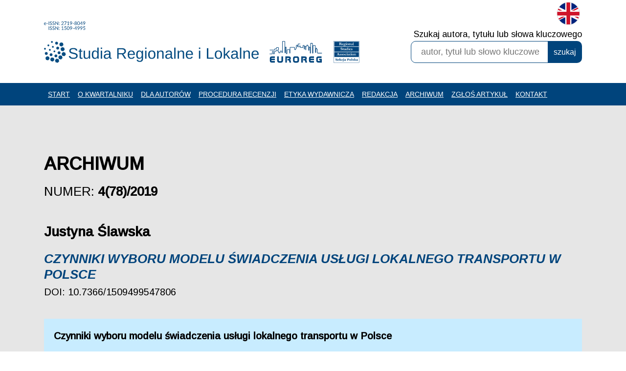

--- FILE ---
content_type: text/html; charset=UTF-8
request_url: https://studreg.uw.edu.pl/pl/archiwum,czynniki-wyboru-modelu-swiadczenia-uslugi-lokalnego-transportu-w-polsce
body_size: 10512
content:
<!DOCTYPE html>
<html lang="pl-PL" dir="ltr" prefix="og: https://ogp.me/ns#" class="no-js">

<head>
    <meta charset="utf-8">
    <title>Czynniki wyboru modelu świadczenia usługi lokalnego transportu w Polsce</title>
	<link rel="canonical" href="https://studreg.uw.edu.pl/pl/archiwum,czynniki-wyboru-modelu-swiadczenia-uslugi-lokalnego-transportu-w-polsce"/>
<meta itemprop="name" content="Czynniki wyboru modelu świadczenia usługi lokalnego transportu w Polsce" />
<meta itemprop="description" content="Artykuł prezentuje czynniki wyboru modelu świadczenia lokalnego transportu zbiorowego w Polsce w 2017 roku. Jest to pierwsze przekrojowe badanie ilościowe, kt&oacute;re zostało przeprowadzone na reprezentatywnej pr&oacute;bie 1089 gmin, spośr&oacute;d kt&oacute;rych 382 świadczą usługę w jednym z trzech modeli: kontraktowania, wsp&oacute;łpracy lub korporatyzacji. Większość samorząd&oacute;w nie angażuje w ten proces zasob&oacute;w własnych, najczęściej gminy występują w roli regulatora rynkowej podaży, kontraktując usługę z prywatnym przedsiębiorcą. Gminy charakteryzują się pragmatycznym podejściem podczas świadczenia usługi &ndash; ograniczają angażowanie zasob&oacute;w własnych oraz włączają się w powiązania funkcjonalne w obszarach metropolitalnych. Bogatsze i gęściej zaludnione miasta inwestujące swoje zasoby korzystają z pozwalającego na zachowanie większej kontroli politycznej modelu korporatyzacji. Przedstawione wyniki badania są użyteczne w procesie podejmowania decyzji o sposobie świadczenia usługi lokalnego transportu &ndash; wskazują cechy, jakimi charakteryzują się gminy, kt&oacute;re w 2017 roku korzystały z jednego z trzech modeli." />
<meta name="citation_title" content="Czynniki wyboru modelu świadczenia usługi lokalnego transportu w Polsce" />
<meta name="citation_doi" content="doi:10.7366/1509499547806" />
<meta name="citation_author" content="Justyna Ślawska" />
<meta name="citation_publication_date" content="2019" />
<meta name="citation_journal_title" content="Kwartalnik naukowy. Studia Regionalne i Lokalne" />
<meta name="citation_issue" content="4/2019" />
<meta name="citation_pdf_url" content="https://studreg.uw.edu.pl/dane/web_sril_files/1053/2019_4_slawska.pdf" />
<meta itemprop="image" content="https://studreg.uw.edu.pl/dane/web_sril/ff3af2897b0e7bf1c55f69b1e01ec495.png" />  
	
    <link rel="shortcut icon" href="https://studreg.uw.edu.pl/www/studreg-v4/default/android-icon-192x192.png" />
	<link rel="icon" href="https://studreg.uw.edu.pl/www/studreg-v4/default/android-icon-192x192.png" />



<!-- Google tag (gtag.js) -->
<script async src="https://www.googletagmanager.com/gtag/js?id=G-RB2T297NDX"></script>
<script>
window.dataLayer = window.dataLayer || [];
function gtag(){dataLayer.push(arguments);}
gtag('js', new Date());

gtag('config', 'G-RB2T297NDX');
</script>


	
	
	
	<meta name="revisit-after" content="1 day" />
	<meta http-equiv="X-UA-Compatible" content="IE=edge, chrome=1" />
	<meta name="viewport" content="width=device-width, initial-scale=1, maximum-scale=5, user-scalable=yes" />



	<meta property="og:type" content="website" />
	<meta property="og:url" content="https://studreg.uw.edu.pl/"/>
	<meta property="og:image" content="https://studreg.uw.edu.pl/www/studreg-v4/default/logo.png" />
	<meta property="og:title" content="" />

	<meta name="robots" content="index, follow" />
	<meta name="revisit-after" content="1 day" />

	<link rel="apple-touch-icon" sizes="57x57" href="https://studreg.uw.edu.pl/www/studreg-v4/default//favicon/apple-icon-57x57.png">
	<link rel="apple-touch-icon" sizes="60x60" href="https://studreg.uw.edu.pl/www/studreg-v4/default//favicon/apple-icon-60x60.png">
	<link rel="apple-touch-icon" sizes="72x72" href="https://studreg.uw.edu.pl/www/studreg-v4/default//favicon/apple-icon-72x72.png">
	<link rel="apple-touch-icon" sizes="76x76" href="https://studreg.uw.edu.pl/www/studreg-v4/default//favicon/apple-icon-76x76.png">
	<link rel="apple-touch-icon" sizes="114x114" href="https://studreg.uw.edu.pl/www/studreg-v4/default//favicon/apple-icon-114x114.png">
	<link rel="apple-touch-icon" sizes="120x120" href="https://studreg.uw.edu.pl/www/studreg-v4/default//favicon/apple-icon-120x120.png">
	<link rel="apple-touch-icon" sizes="144x144" href="https://studreg.uw.edu.pl/www/studreg-v4/default//favicon/apple-icon-144x144.png">
	<link rel="apple-touch-icon" sizes="152x152" href="https://studreg.uw.edu.pl/www/studreg-v4/default//favicon/apple-icon-152x152.png">
	<link rel="apple-touch-icon" sizes="180x180" href="https://studreg.uw.edu.pl/www/studreg-v4/default//favicon/apple-icon-180x180.png">
	<link rel="icon" type="image/png" sizes="192x192"  href="https://studreg.uw.edu.pl/www/studreg-v4/default//favicon/android-icon-192x192.png">
	<link rel="icon" type="image/png" sizes="32x32" href="https://studreg.uw.edu.pl/www/studreg-v4/default//favicon/favicon-32x32.png">
	<link rel="icon" type="image/png" sizes="96x96" href="https://studreg.uw.edu.pl/www/studreg-v4/default//favicon/favicon-96x96.png">
	<link rel="icon" type="image/png" sizes="16x16" href="https://studreg.uw.edu.pl/www/studreg-v4/default//favicon/favicon-16x16.png">
	<link rel="manifest" href="https://studreg.uw.edu.pl/www/studreg-v4/default//favicon/manifest.json">
	<meta name="msapplication-TileColor" content="#ffffff">
	<meta name="msapplication-TileImage" content="https://studreg.uw.edu.pl/www/studreg-v4/default//favicon/ms-icon-144x144.png">
	<meta name="theme-color" content="#ffffff">



	<link rel="stylesheet" href="https://studreg.uw.edu.pl/www/studreg-v4/default/css/menu-v11.css?406a9e7907a297ae499e9d6396e2e85d" type="text/css" />
	<link rel="stylesheet" href="https://studreg.uw.edu.pl/www/studreg-v4/default/css/glonews-v3.css?406a9e7907a297ae499e9d6396e2e85d" type="text/css" />

	<link rel="stylesheet" href="https://studreg.uw.edu.pl/www/studreg-v4/default/css/studreg-v11.css?406a9e7907a297ae499e9d6396e2e85d" type="text/css" />
	<link rel="stylesheet" href="https://studreg.uw.edu.pl/www/studreg-v4/default/css/studreg-mobile-v11.css?406a9e7907a297ae499e9d6396e2e85d" type="text/css" />

	<script type="text/javascript" src="https://studreg.uw.edu.pl/tools/jquery-1.12.4.min.js"></script>  

	
    

	<!-- FancyBoxx working -->
	<script type="text/javascript" src="https://studreg.uw.edu.pl/tools/fancyboxx/jquery.mousewheel.pack.js"></script>
	<script type="text/javascript" src="https://studreg.uw.edu.pl/tools/fancyboxx/jquery.fancybox.pack.js"></script>
	<link rel="stylesheet" type="text/css" href="https://studreg.uw.edu.pl/tools/fancyboxx/jquery.fancybox.css" media="screen" />
	<!-- END OF FancyBoxx working -->

			<link rel="preconnect" href="https://fonts.googleapis.com">
		<link rel="preconnect" href="https://fonts.gstatic.com" crossorigin>

        <link href="https://fonts.googleapis.com/css2?family=Arimo:ital,wght@0,400;0,500;1,400;1,500;1,700&display=swap" rel="stylesheet"> 
		

	<script type="text/javascript" src="https://studreg.uw.edu.pl/www/studreg-v4/default/js/menu.js"></script>

</head>

<body id="home" class="home "> 
    <div class="skip-main">
        <a href="#main-content">Przejdź do treści</a>
        <a href="sitemap">Przejdź do menu nawigacji</a>
    </div>

    <!--
    <script type="text/javascript" src="https://studreg.uw.edu.pl/?module=web_cookies_warn&amp;sub=check"></script>
    -->

    <div class="cookies hide">
        <p>Na naszej stronie korzystamy z cookies (ciasteczek) umożliwiających zapisywanie informacji na urządzeniu użytkownika. Zapoznaj się z naszą <a href="polityka-prywatnosci">polityką prywatności</a> oraz opisem jak zablokować <a href="cookies">cookies</a>. Kontynuując przeglądanie naszej strony wyrażasz zgodę na pozostawianie cookies zgodnie z Twoimi bieżącymi ustawieniami przeglądarki.</p><a href="javascript:" class="cookieClose" >Zezwalaj</a>
    </div>

    
    <div id="headerNonStickyGap" class=""></div>
    <div id="headerWrap" class="row">
        <div class="header">
            <div class="wrapper siteWidthHeader">


                
                <a class="logo" href="index.php?#home" title="MAIN_SECTION_GOTO_HOMEPAGE"><img src="https://studreg.uw.edu.pl/www/studreg-v4/default/images/logo-sril-2021-eissn.svg" alt="Logo Studia Regionalne i Lokalne" /></a>
                <div class="header_logo_wrapper">
                    <!-- 
                        <div class="euroregrsa"><img src="https://studreg.uw.edu.pl/www/studreg-v4/default/images/logo-euroreg-sril-top.png" alt="" /></a></div>
                    -->
                    <div class="euroreg"><a href="http://www.euroreg.uw.edu.pl" target="_blank" title="MAIN_SECTION_GOTO_WEBSITE_EUROREG" ><img src="https://studreg.uw.edu.pl/www/studreg-v4/default/images/footer-logo-euroreg.svg"  alt="Logo Euroreg" /></a></div>
                    <div class="rsa"><a href="http://www.rsa.uw.edu.pl" target="_blank" title="MAIN_SECTION_GOTO_WEBSITE_RSA" ><img src="https://studreg.uw.edu.pl/www/studreg-v4/default/images/footer-logo-rsa.svg" alt="Logo RSA" /></a></div>
                </div>

                <div class="mobile_menu_wrapper">
                    <div class="header_button">
                        <a class="mobile_menu_button " href="javascript:" title="MAIN_SECTION_MOBILE_MENU_OPEN" >
                        <div style="display:block; width:20px; height:20px;">
                            <svg version="1.1" id="Layer_1" xmlns="http://www.w3.org/2000/svg" xmlns:xlink="http://www.w3.org/1999/xlink" x="0px" y="0px" width="28px" height="20px" viewBox="0 0 28 19" enable-background="new 0 0 28 20" xml:space="preserve" class="svg">
                            <g>
                                <rect y="0" fill-rule="evenodd" clip-rule="evenodd" fill="#004a8f" width="28" height="3"/>
                                <rect y="8" fill-rule="evenodd" clip-rule="evenodd" fill="#004a8f" width="28" height="3"/>
                                <rect y="16" fill-rule="evenodd" clip-rule="evenodd" fill="#004a8f" width="28" height="3"/>
                            </g>
                            </svg>
                        </div>
                        </a>
                    </div>
                </div>

                <div class="topBarRight">
                    <div class="language">
                        <a href="/en/" title="English version"><img src="https://studreg.uw.edu.pl/www/studreg-v4/default/images/icon-flag-gb.png" alt="EN"/></a>                    </div> 

                    <div class="search">
                        <a href="javascript:" title=""><img src="https://studreg.uw.edu.pl/www/studreg-v4/default/images/icon-search-23px.png" /></a>                    </div> 
                </div>


                <div class="search_wrapper search_main">
                    <form id="search_form" enctype="multipart/form-data" method="get" action="szukaj" >
                        <div >
                            <label for="query">Szukaj autora, tytułu lub słowa kluczowego</label>
                            <input class="search_form" type="text" id="query" name="q" class="search_query" placeholder="autor, tytuł lub słowo kluczowe" title="Szukaj autora, tytułu lub słowa kluczowego. Wprowadź minimum 3 znaki." value="" />
                                                    </div>
                        <div class="search_button">
                            <input type="submit" class="search_submit" value="szukaj" /> 
                        </div>
                        <div class="search_warning">Wprowadź minimum 3 znaki</div>
                    </form>
                </div>
                
            </div>
        </div>
    </div>
    
<div id="menuWrapper" class="row background_blue">
    <div class="menu_wrapper">
        <div id="mt">
            <ul class="menu">
                <li><a href="index.php?#home"  >Start</a><a class="separator_row"><!-- separator --></a></li><li class="separator"><!-- separator --></li><li><a href="o-kwartalniku"  >O kwartalniku</a><a class="separator_row"><!-- separator --></a></li><li class="separator"><!-- separator --></li><li><a href="dla-autorow"  >Dla autorów</a><a class="separator_row"><!-- separator --></a></li><li class="separator"><!-- separator --></li><li><a href="procedura-recenzji"  >Procedura recenzji</a><a class="separator_row"><!-- separator --></a></li><li class="separator"><!-- separator --></li><li><a href="etyka-wydawnicza"  >Etyka wydawnicza</a><a class="separator_row"><!-- separator --></a></li><li class="separator"><!-- separator --></li><li><a href="redakcja"  >Redakcja</a><a class="separator_row"><!-- separator --></a></li><li class="separator"><!-- separator --></li><li><a href="archiwum"  >Archiwum</a><a class="separator_row"><!-- separator --></a></li><li class="separator"><!-- separator --></li><li><a href="https://workflow.studreg.uw.edu.pl"  >Zgłoś artykuł</a><a class="separator_row"><!-- separator --></a></li><li class="separator"><!-- separator --></li><li><a href="kontakt"  >Kontakt</a></li>            </ul>
        </div>
    </div>
</div>
    

    
    <div class="mobile_menu_list ">
        <div class="header_mobile">
            <div class="wrapper siteWidth">
                <div class="row">
                    <!-- <a class="logo" href="/"><img src="https://studreg.uw.edu.pl/www/studreg-v4/default/images/logo-sril-2019-382x160.png" /></a> -->
                    
                    <div class="mobile_menu_wrapper">
                        <div class="header_button_mobile">
                            <a class="mobile_menu_button " href="javascript:" title="MAIN_SECTION_MOBILE_MENU_CLOSE" >
                            <div style="display:block; width:20px; height:20px;">
                                <svg version="1.1" id="Layer_1" xmlns="http://www.w3.org/2000/svg" xmlns:xlink="http://www.w3.org/1999/xlink" x="0px" y="0px" width="20px" height="20px" viewBox="0 0 20 20" enable-background="new 0 0 20 20" xml:space="preserve" class="svg">
                                <g>
                                    
                                    <polyline points="0 0, 20 20"  style="fill:none;stroke:white;stroke-width:2;" />
                                    <polyline points="0 20, 20 0"  style="fill:none;stroke:white;stroke-width:2;" />

                                </g>
                                </svg>
                                <!-- 
                                    "X" close
                                    
                                    "<-" arrow
                                    <polyline points="10 20, 0 10, 10 0"  style="fill:none;stroke:white;stroke-width:2;" />
                                    <polyline points="0 10, 28 10"  style="fill:none;stroke:white;stroke-width:2;" />


                                    OR
                                    <polygon points="0 10, 10 0, 10 9, 28 9, 28 11, 10 11, 10 20, 0 10"  style="fill:white;stroke:white;stroke-width:1;fill-rule:evenodd;" />
                                    OR 
                                    <rect y="0" fill-rule="evenodd" clip-rule="evenodd" fill="white" width="28" height="3"/>
                                    <rect y="8" fill-rule="evenodd" clip-rule="evenodd" fill="white" width="28" height="3"/>
                                    <rect y="16" fill-rule="evenodd" clip-rule="evenodd" fill="white" width="28" height="3"/>
                                -->
                            </div>
                            </a>
                        </div>
                    </div>
                    <!-- mobile search -->
                    <div class="search_wrapper mobile_search">
                        <form id="search_form_mobile" enctype="multipart/form-data" method="get" action="szukaj" >
                            <div class="search_form">
                                <input type="text" id="query" name="q" class="search_query" placeholder="autor, tytuł lub słowo kluczowe" value="" />
                                <!-- 
                                <input type="text" class="search_query" id="query" name="q" value="" size="20" />
                                <input type="submit" class="search_submit" value="szukaj" /> -->
                            </div>
                            <div class="search_button">
                                <input type="submit" class="search_submit" value="szukaj" />
                            </div>
                            <div class="search_warning">Wprowadź minimum 3 znaki</div>
                        </form>
                    </div>
                </div>
            </div>
        </div>
        <div class="row">
            <div class="mobile_menu_list_items">
                <ul>
                <li><a href="index.php?#home"  >Start</a><a class="separator_row"><!-- separator --></a></li><li class="separator"><!-- separator --></li><li><a href="o-kwartalniku"  >O kwartalniku</a><a class="separator_row"><!-- separator --></a></li><li class="separator"><!-- separator --></li><li><a href="dla-autorow"  >Dla autorów</a><a class="separator_row"><!-- separator --></a></li><li class="separator"><!-- separator --></li><li><a href="procedura-recenzji"  >Procedura recenzji</a><a class="separator_row"><!-- separator --></a></li><li class="separator"><!-- separator --></li><li><a href="etyka-wydawnicza"  >Etyka wydawnicza</a><a class="separator_row"><!-- separator --></a></li><li class="separator"><!-- separator --></li><li><a href="redakcja"  >Redakcja</a><a class="separator_row"><!-- separator --></a></li><li class="separator"><!-- separator --></li><li><a href="archiwum"  >Archiwum</a><a class="separator_row"><!-- separator --></a></li><li class="separator"><!-- separator --></li><li><a href="https://workflow.studreg.uw.edu.pl"  >Zgłoś artykuł</a><a class="separator_row"><!-- separator --></a></li><li class="separator"><!-- separator --></li><li><a href="kontakt"  >Kontakt</a></li>                </ul>
            </div>
        </div>
    </div>

    
        
    
        <div id="main-content"></div>
    

<div class="row background_default" > 
    <div class="wrapper siteWidth2 wrapper_subpage_title">
        <h1><div class="articles_list_title header1 header_active " >Archiwum</div></h1>    </div>
            <div class="wrapper siteWidth2 mainBody">
            <div class="pagesText"><div class="subpage_title title1 ">Numer: <h3 class="subpage_title title1">4(78)/2019</h3></div><h2 class="subpage_autorzy ">Justyna Ślawska</h2><h1 class="subpage_article_title title1">Czynniki wyboru modelu świadczenia usługi lokalnego transportu w Polsce</h1><div class="doi">DOI: 10.7366/1509499547806</a></div><div class="sril_issue_articles_wrapper"><div class="item"><div class="wersja_pl"><div class="tytul">Czynniki wyboru modelu świadczenia usługi lokalnego transportu w Polsce</div><div class="wstep">Artykuł prezentuje czynniki wyboru modelu świadczenia lokalnego transportu zbiorowego w Polsce w 2017 roku. Jest to pierwsze przekrojowe badanie ilościowe, kt&oacute;re zostało przeprowadzone na reprezentatywnej pr&oacute;bie 1089 gmin, spośr&oacute;d kt&oacute;rych 382 świadczą usługę w jednym z trzech modeli: kontraktowania, wsp&oacute;łpracy lub korporatyzacji. Większość samorząd&oacute;w nie angażuje w ten proces zasob&oacute;w własnych, najczęściej gminy występują w roli regulatora rynkowej podaży, kontraktując usługę z prywatnym przedsiębiorcą. Gminy charakteryzują się pragmatycznym podejściem podczas świadczenia usługi &ndash; ograniczają angażowanie zasob&oacute;w własnych oraz włączają się w powiązania funkcjonalne w obszarach metropolitalnych. Bogatsze i gęściej zaludnione miasta inwestujące swoje zasoby korzystają z pozwalającego na zachowanie większej kontroli politycznej modelu korporatyzacji. Przedstawione wyniki badania są użyteczne w procesie podejmowania decyzji o sposobie świadczenia usługi lokalnego transportu &ndash; wskazują cechy, jakimi charakteryzują się gminy, kt&oacute;re w 2017 roku korzystały z jednego z trzech modeli.</div><div class="tagi"><span class="title">Słowa kluczowe:</span> <a href="szukaj?q=samorz%C4%85d+lokalny">samorząd lokalny</a>, <a href="szukaj?q=us%C5%82ugi+publiczne"> usługi publiczne</a>, <a href="szukaj?q=modele+dostarczania+us%C5%82ug+publicznych"> modele dostarczania usług publicznych</a>, <a href="szukaj?q=transport+publiczny"> transport publiczny</a>, <a href="szukaj?q=transport+lokalny"> transport lokalny</a></div></div><div class="wersja_en"><div class="tytul">Factors influencing modes of local transport delivery in Poland</div><div class="wstep">The article presents the factors influencing the choice of local transport delivery modes in Poland. It is the first quantitative study conducted on a representative sample of municipalities since the 1990s, and it concerns three service delivery modes: contracting-out, cooperation, and corporatization. Most local governments do not invest their own resources to deliver local transport, but rather act as a private market supply regulator and contract the service out to private enterprises. Some of them act based on functional connections within metropolitan areas, joining forces with other local governments. More affluent and densely populated cities opt for corporatization, which gives them greater political control over the delivery process. The presented results are useful for decision-makers who have to select the mode of local transport service provision, as they characterize the municipalities which, in 2017, chose one of the three analyzed modes.</div><div class="tagi"><span class="title">Słowa kluczowe:</span> <a href="szukaj?q=local+government">local government</a>, <a href="szukaj?q=public+services"> public services</a>, <a href="szukaj?q=modes+of+public+services+delivery"> modes of public services delivery</a>, <a href="szukaj?q=public+transport"> public transport</a>, <a href="szukaj?q=local+transport"> local transport</a></div></div><div class="afiliacja"><div class="title">Afiliacja:</div><div class="item"><span class="autor">Justyna Ślawska: </span>Uniwersytet Warszawski, Katedra Rozwoju i Polityki Lokalnej, Wydział Geografii i Studi&oacute;w Regionalnych, ul. Krakowskie Przedmieście 30, 00-927 Warszawa; ORCID:&nbsp;0000-0002-9405-6739; <a href="mailto:justyna.slawska@uw.edu.pl" bordert="0">justyna.slawska@uw.edu.pl</a><br /></div></div><div class="pobieranie"><div class="sril_download_button"><ul><div class="button_wrapper" ><a class="button" href="https://studreg.uw.edu.pl/dane/web_sril_files/1053/2019_4_slawska.pdf" title="SRIL_ISSUE_BUTTON_POBIERZ_DESCRIPTION" target="_blank">Pobierz w wersji PDF</a></div></ul></div></div></div></div></div><hr />			
				
				<div class="main_section_title header1">

					<div class="sril_see_more_in_issue">Opublikowano w numerze</div><div class="subpage_title ">4(78)/2019</div>						
							<div class="sril_hero_issue">
								<div class="sril_hero_big" onclick="location.href='archiwum,4782019';"><img src="https://studreg.uw.edu.pl/dane/web_sril/3/dc574794d60dcb6e125d1275230891f9.png" border="0" /></div>							</div>
							<div class="sril_hero_articles">
								<ul><li><h2><a href="archiwum,analiza-zalozen-i-rezultatow-interwencji-publicznej-na-przykladzie-przestrzennego-rozkladu-wykorzystania-pokl-20072013-na-poziomie-lokalnym" title="Mikołaj Herbst, Jakub Rok. Analiza założeń i rezultatów interwencji publicznej na przykładzie przestrzennego rozkładu wykorzystania POKL 2007–2013 na poziomie lokalnym."><div class="sril_hero_autorzy">Mikołaj Herbst, Jakub Rok</div><div class="sril_hero_tytul">Analiza założeń i rezultatów interwencji publicznej na przykładzie przestrzennego rozkładu wykorzystania POKL 2007–2013 na poziomie lokalnym<div class="sril_more_text">[więcej]</div></div></a></h2></li><li><h2><a href="archiwum,nowe-przestrzenie-gospodarcze-metropolii-od-postmetropolii-do-metropolii-mozaikowej" title="Maciej Smętkowski, Dorota Celińska-Janowicz, Katarzyna Wojnar. Nowe przestrzenie gospodarcze metropolii – od postmetropolii do metropolii mozaikowej?."><div class="sril_hero_autorzy">Maciej Smętkowski, Dorota Celińska-Janowicz, Katarzyna Wojnar</div><div class="sril_hero_tytul">Nowe przestrzenie gospodarcze metropolii – od postmetropolii do metropolii mozaikowej?<div class="sril_more_text">[więcej]</div></div></a></h2></li><li><h2><a href="archiwum,niezwykle-rozszerzenie-granic-miasta-przypadek-zielonej-gory-w-kontekscie-zjawiska-jazdy-na-gape" title="Paweł Swianiewicz, Katarzyna Szmigiel-Rawska. Niezwykłe rozszerzenie granic miasta. Przypadek Zielonej Góry w kontekście zjawiska jazdy na gapę .."><div class="sril_hero_autorzy">Paweł Swianiewicz, Katarzyna Szmigiel-Rawska</div><div class="sril_hero_tytul">Niezwykłe rozszerzenie granic miasta. Przypadek Zielonej Góry w kontekście zjawiska jazdy na gapę .<div class="sril_more_text">[więcej]</div></div></a></h2></li><li><h2><a href="archiwum,infrastruktura-partycypacji-spolecznej-pojecie-i-wykorzystanie-w-polskich-miastach" title="Robert Gawłowski, Adam J. Jarosz. Infrastruktura partycypacji społecznej. Pojęcie i wykorzystanie w polskich miastach."><div class="sril_hero_autorzy">Robert Gawłowski, Adam J. Jarosz</div><div class="sril_hero_tytul">Infrastruktura partycypacji społecznej. Pojęcie i wykorzystanie w polskich miastach<div class="sril_more_text">[więcej]</div></div></a></h2></li><li><h2><a href="archiwum,klastry-w-sektorze-kreatywnym-w-polsce" title="Beata Namyślak. Klastry w sektorze kreatywnym w Polsce."><div class="sril_hero_autorzy">Beata Namyślak</div><div class="sril_hero_tytul">Klastry w sektorze kreatywnym w Polsce<div class="sril_more_text">[więcej]</div></div></a></h2></li><li><h2><a href="archiwum,czynniki-wyboru-modelu-swiadczenia-uslugi-lokalnego-transportu-w-polsce" title="Justyna Ślawska. Czynniki wyboru modelu świadczenia usługi lokalnego transportu w Polsce."><div class="sril_hero_autorzy">Justyna Ślawska</div><div class="sril_hero_tytul">Czynniki wyboru modelu świadczenia usługi lokalnego transportu w Polsce<div class="sril_more_text">[więcej]</div></div></a></h2></li><li><h2><a href="archiwum,dominika-wojtowicz-pomoc-rozwojowa-sukces-czy-porazka-krytyczna-analiza-wplywu-polityki-spojnosci-ue-na-rozwoj-lokalny-i-regionalny-recenzja" title="Ewa Łaźniewska. Dominika Wojtowicz, Pomoc rozwojowa: sukces, czy porażka? Krytyczna analiza wpływu polityki spójności UE na rozwój lokalny i regionalny, MT Biznes, Poltext, Warszawa 2019, 336 s. (recenzja)."><div class="sril_hero_autorzy">Ewa Łaźniewska</div><div class="sril_hero_tytul">Dominika Wojtowicz, Pomoc rozwojowa: sukces, czy porażka? Krytyczna analiza wpływu polityki spójności UE na rozwój lokalny i regionalny, MT Biznes, Poltext, Warszawa 2019, 336 s. (recenzja)<div class="sril_more_text">[więcej]</div></div></a></h2></li></ul>							</div>
											</div>

				</div>    </div>
</div>


    <footer class="row background_white" >
        <div class="extramenu">
            <div class="wrapper siteWidth2 footerPaddingFix">

                <!-- LEWE  / FIRMA -->
                <div class="footerMenu menu1">
                    <div class="footer_title"><p>Informacje</p></div>
                    <ul>
                        <li><a href="dla-autorow"  >Dla autorów</a><a class="separator_row"><!-- separator --></a></li><li class="separator"><!-- separator --></li><li><a href="o-kwartalniku"  >O kwartalniku</a><a class="separator_row"><!-- separator --></a></li><li class="separator"><!-- separator --></li><li><a href="etyka-wydawnicza"  >Etyka wydawnicza</a></li>                    </ul>
                </div>
                
                
                <!-- SRODKOWE 1 / portfolio / projekty -->
                <div class="footerMenu menu2">
                    <div class="footer_title"><p>SRiL</p></div>
                    <ul>
                        <li><a href="biezacy-numer"  >Bieżący numer</a><a class="separator_row"><!-- separator --></a></li><li class="separator"><!-- separator --></li><li><a href="redakcja"  >Redakcja</a><a class="separator_row"><!-- separator --></a></li><li class="separator"><!-- separator --></li><li><a href="archiwum"  >Archiwum</a><a class="separator_row"><!-- separator --></a></li><li class="separator"><!-- separator --></li><li><a href="kontakt"  >Kontakt</a></li>                    </ul>
                </div>


                <!-- PRAWE -->
                <div class="footerMenu menu_contact">
                    <div class="footerFastContact">
                        <div class="footer_title"><p>Kontakt</p></div>
                            <p><strong>Kwartalnik naukowy "Studia Regionalne i Lokalne"</strong><br />Uniwersytet Warszawski<br />Centrum Europejskich Studiów<br />Regionalnych i Lokalnych (EUROREG)<br />Krakowskie Przedmieście 30<br />00-927 Warszawa<br /><br />e-mail: <a href="mailto:sril.euroreg@uw.edu.pl">sril.euroreg@uw.edu.pl</a><br />www: <a href="http://www.studreg.uw.edu.pl" target="_blank">www.studreg.uw.edu.pl</a></p>                    </div>

                </div>
                
                <div class="footer_infolinia_wrapper mobile">
                    <div class="footer_infolinia">
                        <p>Kwartalnik naukowy "Studia Regionalne i Lokalne"<br />Uniwersytet Warszawski<br />Centrum Europejskich Studiów<br />Regionalnych i Lokalnych (EUROREG)<br />Krakowskie Przedmieście 30<br />00-927 Warszawa<br /><br />e-mail: <a href="mailto:sril.euroreg@uw.edu.pl">sril.euroreg@uw.edu.pl</a><br />www: <a href="http://www.studreg.uw.edu.pl" target="_blank">www.studreg.uw.edu.pl</a></p>                    </div>
                </div>
                
            </div>
            
        <div class="wrapper siteWidth2">
            <div class="footer_issn_wrapper">
                <div class="footer_issn_text">
                    <p><p>eISSN: 2719-8049<br />ISSN: 1509-4995<br />Wersją pierwotną czasopisma jest wersja elektroniczna.</p></p>
                </div>
                <div class="footer_logo_wrapper">
                    <div>
                        <div class="euroreg"><a href="http://www.euroreg.uw.edu.pl" target="_blank" title="MAIN_SECTION_GOTO_WEBSITE_EUROREG"><img src="https://studreg.uw.edu.pl/www/studreg-v4/default/images/footer-logo-euroreg.svg" alt="" /></a></div>
                        <div class="rsa"><a href="http://www.rsa.uw.edu.pl" target="_blank" title="MAIN_SECTION_GOTO_WEBSITE_RSA"><img src="https://studreg.uw.edu.pl/www/studreg-v4/default/images/footer-logo-rsa.svg" alt="" /></a></div>
                    </div>
                    <div>
                                                    <div class="idub" ><a href="https://inicjatywadoskonalosci.uw.edu.pl/" target="_blank" title="Przejdź na stronę Inicjatywa Doskonałości Uniwersytetu Warszawskiego"><img src="https://studreg.uw.edu.pl/www/studreg-v4/default/images/logo-idub-pl-poziom-kolor.svg" alt="" /></a></div>
                            <div class="mein" ><a href="https://www.gov.pl/web/edukacja-i-nauka" target="_blank" title="Przejdź na stronę Ministerstwa Edukacji i Nauki"><img src="https://studreg.uw.edu.pl/www/studreg-v4/default/images/logo-men-01_znak_podstawowy_kolor_biale_tlo-pl.svg" alt="" /></a></div>
                                                                    </div>
                </div>
            </div>
            <div class="footer_mein_claim_wrapper">
                <div class="footer_mein_claim" >
                    Czasopismo uzyskuje wsparcie w ramach: Programu Rozwój Czasopism (projekt finansowany z środków Ministerstwa Edukacji i Nauki na podstawie umowy nr RCN/SP/0272/2021/1) oraz Inicjatywy Doskonałości – Uczelnia Badawcza: Działanie I.2.2. „Podniesienie wpływu regionalnego na naukę poprzez wysokiej jakości rozpowszechnianie wyników – czasopisma”.                </div>
            </div>
        </div>

            <div class="credits">
                <div class="wrapper siteWidth2">

                    <!-- PRIVATE POLICY / GDPR -->
                    <div class="footerMenu_GDPR">
                        <ul>
                            <li><a href="https://studreg.uw.edu.pl/pl/polityka-prywatnosci"  >Polityka prywatności</a><a class="separator_row"><!-- separator --></a></li><li class="separator"><!-- separator --></li><li><a href="https://studreg.uw.edu.pl/pl/cookies"  >Cookies</a><a class="separator_row"><!-- separator --></a></li><li class="separator"><!-- separator --></li><li><a href="https://studreg.uw.edu.pl/pl/deklaracja-dostepnosci"  >Deklaracja dostępności</a><a class="separator_row"><!-- separator --></a></li><li class="separator"><!-- separator --></li><li><a href="https://studreg.uw.edu.pl/media/obowiazek-informacyjny.pdf"  >Obowiązek informacyjny</a></li>                        </ul>
                    </div>
                
                    <div class="mobile">
                        <div class="footerFollowUs">
                            <div class="followItem"><a href="SOCIAL_MEDIA_TWEETER" target="_blank"><img src="https://studreg.uw.edu.pl/www/studreg-v4/default/images/follow-icons-t.png" alt="" /></a></div>
                            <div class="followItem"><a href="TODO: facebook social media link" target="_blank"><img src="https://studreg.uw.edu.pl/www/studreg-v4/default/images/follow-icons-f.png" alt="" /></a></div>
                            <!-- <div class="followItem"><a href="https://www.youtube.com/channel/UC4aPBNotF3De0JOn2xc2-Gw?view_as=subscriber" target="_blank"><img src="https://studreg.uw.edu.pl/www/studreg-v4/default/images/follow-icons-y.png" alt="" /></a></div> -->
                        </div>
                        <div class="footer_copy">© 2023 Centrum Europejskich Studiów Regionalnych i Lokalnych Uniwersytetu Warszawskiego (EUROREG)</div>
                        <div class="footer_created">Realizacja:<a href="http://www.webmastersi.com.pl" target="_blank"><img src="https://studreg.uw.edu.pl/www/studreg-v4/default/images/logo-webmastersi.png" alt="webmastersi logo" border="0" class="footer_webmastersi_img" /></a></div>
                    </div>
                    
                    <div class="desktop">
                        <div class="footer_copy"><p>© 2023 Centrum Europejskich Studiów Regionalnych i Lokalnych Uniwersytetu Warszawskiego (EUROREG)</p></div>
                                                <div class="footer_created">Realizacja:<a href="http://www.webmastersi.com.pl" target="_blank"><img src="https://studreg.uw.edu.pl/www/studreg-v4/default/images/logo-webmastersi.png" alt="webmastersi logo" border="0" class="footer_webmastersi_img" /></a></div>
                    </div>
                </div>
            </div>
        </div>

    </footer>
    <div class="backToHome">
        <a href="#" title="MAIN_SECTION_BACK_TO_HOME_DESCRIPTION" >
            <svg version="1.1" id="Layer_1" xmlns="http://www.w3.org/2000/svg" xmlns:xlink="http://www.w3.org/1999/xlink" x="0px" y="0px" width="50px" height="50px" viewBox="0 0 50 50" enable-background="new 0 0 50 50" xml:space="preserve" class="svg">
                <g>
                    <polyline points="0 30, 25 5, 50 30"  style="fill:none;stroke:white;stroke-width:5;" />
                    <polyline points="25 9, 25 40"  style="fill:none;stroke:white;stroke-width:5;" />
                </g>
            </svg>
        </a>
    </div>

    <div class="mouseScroll hide"><!-- image --></div>
</body>


<script type="text/javascript">
<!--
    // show back to top button
    
    var curMousePos = { x: -1, y: -1 };
    $(document).mousemove(function(event) {
        curMousePos.x = event.pageX;
        curMousePos.y = event.pageY;
        DrawAllAnimations();
    });
    
    $(".backToHome").click(function(){
        scrollToTop(true);
        hideMouseScroll();
    });

    var topLast=-1;
    function scrollToTop(start = false){
        if (start){
            topLast=-1;
        }
        if ($(window).scrollTop()>0) {
            var topNow=$(window).scrollTop();
            var speed = topNow/5; // %$(window).height() 
            
            if (topNow>topLast && topLast>-1) {
                // stop scroll - because user want to scroll manually
                
            } else {
                topLast=topNow-speed;
                $(window).scrollTop(topLast);
                setTimeout("scrollToTop()", 10);
            }
        } else {
            topLast=-1;
            $(window).scrollTop(0);
        }
    }

    // show mouse to scroll down
    
    var hMouseScrollHideTimeOut;
    function showMouseScroll() {
        $(".mouseScroll").removeClass("mouseScroll_hidden");
        if (hMouseScrollHideTimeOut) clearTimeout(hMouseScrollHideTimeOut);
    }
    
    function hideMouseScroll() {
        $(".mouseScroll").addClass("mouseScroll_hidden");
        if (hMouseScrollHideTimeOut) clearTimeout(hMouseScrollHideTimeOut);
    }

    
    function showDelayedMouseScroll(time){
        hMouseScrollHideTimeOut=setTimeout( "showMouseScroll();", (time>0?time:2000) );
    }
    function hideDelayedMouseScroll(time){
        hMouseScrollHideTimeOut=setTimeout( "hideMouseScroll();",  (time>0?time:2000) );
    }


    function showDelayedMouseScrollLoopInit(time){
        hMouseScrollHideTimeOut=setTimeout( "hideDelayedMouseScrollLoop();",  (time>0?time:2000) );
    }
    function showDelayedMouseScrollLoop(time){
        showMouseScroll();
        hMouseScrollHideTimeOut=setTimeout( "hideDelayedMouseScrollLoop();",  (time>0?time:2000) );
    }
    function hideDelayedMouseScrollLoop(time){
        hideMouseScroll();
        hMouseScrollHideTimeOut=setTimeout( "showDelayedMouseScrollLoop();",  (time>0?time:2000) );
    }
    

    hideMouseScroll();
    showDelayedMouseScrollLoopInit(8000);
    
    
    
    // background scroll routine      
    

    var scrollDelay=0;
    function DrawAllAnimations(){
        // background 1paralax
        scrollDelay++; // increase bounce...
        if (scrollDelay%2==0){
//              BackgroundScroll_paralax(); 
//              Background0_paralax();
//              Background1_paralax();
//              Background2_paralax();
            
            scrollDelay=0; //reset counter
        }           
    }

    function Background0_paralax(){
        //background1_x=curMousePos.x/50; // background1_x.toString() +"px " +
        var background0_y=-(scroll/20); // +curMousePos.y/20
        $(".background0").css("background-position", "center " + background0_y.toString() +"px");
    }
    function Background1_paralax(){
        //background1_x=curMousePos.x/50; // background1_x.toString() +"px " +
        var background1_y=-(scroll/20); // +curMousePos.y/20
        $(".background1").css("background-position", "center " + background1_y.toString() +"px");
    }
    function Background2_paralax(){
        //background1_x=curMousePos.x/50; // background1_x.toString() +"px " +
        var background2_y=-(scroll/10); // +curMousePos.y/20
        $(".background2").css("background-position", "center " + background2_y.toString() +"px");
    }
    function Background3_paralax(){
        //background1_x=curMousePos.x/50; // background1_x.toString() +"px " +
        var background3_y=-(scroll/10); // +curMousePos.y/20
        $(".background3").css("background-position", "center " + background3_y.toString() +"px");
    }
    function BackgroundScroll_paralax(){
        var backgroundParalax_y=-(scroll/20); // +curMousePos.y/20
        $(".backgroundParalax").css("background-position", "center " + backgroundParalax_y.toString() +"px");
    }
    

    var scroll = 0;
    
    $(window).scroll(function (event) {
    //$(document).scroll(function(e) {
        // trigged on scroll ... $(document).on("scroll", function(e) { .... });  
        scroll = $(window).scrollTop();
        
        // mouse icon to scroll down
        hideMouseScroll();
        
        showDelayedMouseScrollLoopInit(8000);

        DrawScrollItems();
        DrawAllAnimations();
        DrawBackToTopButton();
    });
    
    
    function DrawBackToTopButton(){
        if ( scroll > 300) {
            $(".backToHome").addClass("backToHomeVisible");
        } else {
            $(".backToHome").removeClass("backToHomeVisible");
        }
    }
    
    function DrawScrollItems(){
        if ( scroll > 170 ) {
            $("#menuWrapper").addClass("stickyMenu");
            $("#headerWrap").addClass("stickyMenu");
            $("#headerNonStickyGap").addClass("addHeaderGap");
            
            //$(".logo").addClass("logo_small_on_scroll");
        } else {
            $("#menuWrapper").removeClass("stickyMenu");
            $("#headerWrap").removeClass("stickyMenu");
            $("#headerNonStickyGap").removeClass("addHeaderGap");
            //$(".logo").removeClass("logo_small_on_scroll");
        }
    }
    
    $(".main_news .item").mouseover(function() {
        //alert("click");
        $(this).find(".lead_big").addClass("lead_visible");
    });
    
    $(".main_news .item").mouseout(function() {
        $(this).find(".lead_big").removeClass("lead_visible");
    });


    var mobileMenuDisplay = false;
    
    var hMobileMenuHideTimeout; 
    var intervalMobileMenuHideTimeout=2000; // ms
    function mobileMenuHideTimeoutSet() {
        hMobileMenuHideTimeout = window.setTimeout( function() {
            mobileMenuHide();
        }, intervalMobileMenuHideTimeout); 
    }
    function mobileMenuHideTimeoutClear() {
        if (hMobileMenuHideTimeout) {
            window.clearTimeout(hMobileMenuHideTimeout);
        } 
    }

        
    
    function mobileMenuShow(){
        //$(".mobile_menu_list").removeClass("hideMobileMenu");
        $(".mobile_menu_list").addClass("showMobileMenu");          
        mobileMenuDisplay=true;
    }
    function mobileMenuHide(){
        //$(".mobile_menu_list").removeClass("showMobileMenu");
        $(".mobile_menu_list").removeClass("showMobileMenu");
        //$(".mobile_menu_list").addClass("hideMobileMenu");
        mobileMenuDisplay=false;
    }




    var languageSelectorDisplay = false;
    function languageSelectorShow(){
        $(".select_language_wrapper").removeClass("hideLanguageSelector");
        $(".select_language_wrapper").addClass("showLanguageSelector");
        languageSelectorDisplay=true;
    }
    function languageSelectorHide(){
        $(".select_language_wrapper").removeClass("showLanguageSelector");
        $(".select_language_wrapper").addClass("hideLanguageSelector");
        languageSelectorDisplay=false;
    }


    // BEGIN OF MOBILE MENU ACTIONS
    mobileMenuHide();
    languageSelectorHide();

    $(".mobile_menu_button").click(function(){
    if (mobileMenuDisplay==true) {
        // hide menu
        mobileMenuHide();
    } else {
        // show menu
        mobileMenuShow();
    }
    return false;
    });
    
    $(".language_button").click(function(){
    if (languageSelectorDisplay==true) {
        // hide language selector 
        languageSelectorHide();
    } else {
        // show language selector 
        languageSelectorShow();
    }
    });
    
        
    // add menu hode to any item click - resolve home site no reload need sections
    // - otherwise section will change in background without any info for client "under menu"
    $(".mobile_menu_list a").click( function() {
        mobileMenuHide();
    });

    // END OF MOBILE MENU ACTIONS
    

    DrawScrollItems();
    DrawAllAnimations();

    var search_default_text='autor, tytuł lub słowo kluczowe';
    var search_default_message='Wprowadź minimum 3 znaki';

    var hSearchHideTimeOut;

    function show_quick_search_form(){
        delay_hide_quick_search_form();
    }
    function hide_quick_search_form() {
        $(".search_wrapper").removeClass("show");
        if (hSearchHideTimeOut) clearTimeout(hSearchHideTimeOut);
    }
    function delay_hide_quick_search_form() {
        $('.search_wrapper').addClass("show");
        // $('.search_query').triggerHandler("focus");
        //$('.search_query').triggerHandler("focus");
        // $('#query').triggerHandler("focus");
        
        $('.search_query').focus();
        
        // $('.search_wrapper').triggerHandler("focus");
        
        if (hSearchHideTimeOut) clearTimeout(hSearchHideTimeOut);
        hSearchHideTimeOut=setTimeout("hide_quick_search_form();", 4000 );
    }
    
            

    $(function(){
        $('.search_warning').html(search_default_message);
        
        $('.topBarRight .search').on("click", function() {
            show_quick_search_form();
        });
        
        $('.search_wrapper .search_form input').focus(function() {
            delay_hide_quick_search_form();
        });
        $('.search_wrapper .search_form input').mousemove(function() {
            delay_hide_quick_search_form();
        });

        $('.search_wrapper .search_form input').keypress(function() {
            delay_hide_quick_search_form();
        });


        
        $('#search_form').submit(function(){
            var query=false;
            var query=$('#query').val();

            if ( query=="" || query==search_default_text || query.length<3){
                $('.search_warning').show().css({opacity: 0.0, right:"20", visibility: "visible", display: "block"}).animate({opacity:1.0,left:"-=15"},100).animate({left:"+=15"},100).animate({left:"-=15"},100).animate({left:"+=15"},100).delay(2000).css({opacity: 0.0, visibility: "visible"}).animate({opacity: 0.0}, 500, function() { $(this).hide() } );
//             alert(search_default_message);
                return false;
            } else {
                return true;
            }
        });
    });   

    /*
    $("#display").load("?control=msgs", {}, function() { 
        $('#header').focus();
    });
    */                                             
-->
</script>

        
    <script type="text/javascript">
    //<![CDATA[
/*
        $("a[articles_gallery_thumbinal_img]").fancybox({
                'transitionIn'		: 'elastic',
                'transitionOut'		: 'elastic',
                'titlePosition' 	: 'over',
                'titleFormat'		: function(title, currentArray, currentIndex, currentOpts) {
                    return '<'+'span id="fancybox-title-over">' + (currentIndex + 1) + ' / ' + currentArray.length + (title.length ? ' &nbsp; ' + title : '') + '<'+'/span>';
                }
            });            
*/            

        $(document).ready(function() {
    
            $("a[rel=lightbox]").fancybox({
                'transitionIn'		: 'elastic',
                'transitionOut'		: 'elastic',
                'titlePosition' 	: 'over',
                'titleFormat'		: function(title, currentArray, currentIndex, currentOpts) {
                    return '<'+'span id="fancybox-title-over">' + (currentIndex + 1) + ' / ' + currentArray.length + (title.length ? ' &nbsp; ' + title : '') + '<'+'/span>';
                }
            });
    
        $("a[rel=gallery]").fancybox({
                'transitionIn'		: 'elastic',
                'transitionOut'		: 'elastic',
                'titlePosition' 	: 'over',
                'titleFormat'		: function(title, currentArray, currentIndex, currentOpts) {
                    return '<'+'span id="fancybox-title-over">' + (currentIndex + 1) + ' / ' + currentArray.length + (title.length ? ' &nbsp; ' + title : '') + '<'+'/span>';
                }
            });

                    
        $("a[rel=enclosed_gallery]").fancybox({
                'transitionIn'		: 'elastic',
                'transitionOut'		: 'elastic',
                'titlePosition' 	: 'over',
                'titleFormat'		: function(title, currentArray, currentIndex, currentOpts) {
                    return '<'+'span id="fancybox-title-over">' + (currentIndex + 1) + ' / ' + currentArray.length + (title.length ? ' &nbsp; ' + title : '') + '<'+'/span>';
                }
            });
        
        $("a[rel=articles_gallery_item_link_viewer]").fancybox({
                'transitionIn'		: 'elastic',
                'transitionOut'		: 'elastic',
                'titlePosition' 	: 'over',
                'titleFormat'		: function(title, currentArray, currentIndex, currentOpts) {
                    return '<'+'span id="fancybox-title-over">' + (currentIndex + 1) + ' / ' + currentArray.length + (title.length ? ' &nbsp; ' + title : '') + '<'+'/span>';
                }
            });
        
        });
    
    
        $(document).ready(function() {
            
                    
            
            $(".ibox_wrapper").mouseenter(function(){
                $(".owl-carousel .owl-controls .owl-nav").removeClass("hide");
                $(".owl-carousel .owl-controls .owl-nav").addClass("show");
            });
            $(".ibox_wrapper").mouseleave(function(){
                $(".owl-carousel .owl-controls .owl-nav").removeClass("show");
                $(".owl-carousel .owl-controls .owl-nav").addClass("hide");
            });
            $(".ibox_wrapper .item").on("click", function(){
            owl_slides.trigger('stop.owl.autoplay');
            owl_slides.trigger('stop.autoplay.owl');
            owl_slides.trigger('autoplay.stop.owl');
            });
            $(".ibox_wrapper .owl-page").on("click", function(){
            owl_slides.trigger('stop.owl.autoplay');
            owl_slides.trigger('stop.autoplay.owl');
            owl_slides.trigger('autoplay.stop.owl');
            });
            $(".ibox_wrapper .owl-dot").on("click", function(){
            owl_slides.trigger('stop.owl.autoplay');
            owl_slides.trigger('stop.autoplay.owl');
            owl_slides.trigger('autoplay.stop.owl');
            });



            
        });


            

        
    //]]>
    </script>



    

    
    <script type="text/javascript">
    <!--
    initCookieWarn('.cookies');
    -->
    </script>    
</html>
<!-- 1088# 200 2026-01-27 22:04:21 -->

--- FILE ---
content_type: text/css
request_url: https://studreg.uw.edu.pl/tools/fancyboxx/jquery.fancybox.css
body_size: 1223
content:
/*! fancyBox v2.1.5 fancyapps.com | fancyapps.com/fancybox/#license */
.fancybox-wrap,
.fancybox-skin,
.fancybox-outer,
.fancybox-inner,
.fancybox-image,
.fancybox-wrap iframe,
.fancybox-wrap object,
.fancybox-nav,
.fancybox-nav span,
.fancybox-tmp
{
	padding: 0;
	margin: 0;
	border: 0;
	outline: none;
	vertical-align: top;
}

.fancybox-wrap {
	position: absolute;
	top: 0;
	left: 0;
	z-index: 8020;
}

.fancybox-skin {
	position: relative;
	background: #f9f9f9;
	color: #444;
	text-shadow: none;
	-webkit-border-radius: 4px;
	   -moz-border-radius: 4px;
	        border-radius: 4px;
}

.fancybox-opened {
	z-index: 8030;
}

.fancybox-opened .fancybox-skin {
	-webkit-box-shadow: 0 10px 25px rgba(0, 0, 0, 0.5);
	   -moz-box-shadow: 0 10px 25px rgba(0, 0, 0, 0.5);
	        box-shadow: 0 10px 25px rgba(0, 0, 0, 0.5);
}

.fancybox-outer, .fancybox-inner {
	position: relative;
}

.fancybox-inner {
	overflow: hidden;
}

.fancybox-type-iframe .fancybox-inner {
	-webkit-overflow-scrolling: touch;
}

.fancybox-error {
	color: #444;
	font: 14px/20px "Helvetica Neue",Helvetica,Arial,sans-serif;
	margin: 0;
	padding: 15px;
	white-space: nowrap;
}

.fancybox-image, .fancybox-iframe {
	display: block;
	width: 100%;
	height: 100%;
}

.fancybox-image {
	max-width: 100%;
	max-height: 100%;
}

#fancybox-loading, .fancybox-close, .fancybox-prev span, .fancybox-next span {
	background-image: url('fancybox_sprite.png');
}

#fancybox-loading {
	position: fixed;
	top: 50%;
	left: 50%;
	margin-top: -22px;
	margin-left: -22px;
	background-position: 0 -108px;
	opacity: 0.8;
	cursor: pointer;
	z-index: 8060;
}

#fancybox-loading div {
	width: 44px;
	height: 44px;
	background: url('fancybox_loading.gif') center center no-repeat;
}

.fancybox-close {
	position: absolute;
	top: -18px;
	right: -18px;
	width: 36px;
	height: 36px;
	cursor: pointer;
	z-index: 8040;
}

.fancybox-nav {
	position: absolute;
	top: 0;
	width: 40%;
	height: 100%;
	cursor: pointer;
	text-decoration: none;
	background: transparent url('blank.gif'); /* helps IE */
	-webkit-tap-highlight-color: rgba(0,0,0,0);
	z-index: 8040;
}

.fancybox-prev {
	left: 0;
}

.fancybox-next {
	right: 0;
}

.fancybox-nav span {
	position: absolute;
	top: 50%;
	width: 36px;
	height: 34px;
	margin-top: -18px;
	cursor: pointer;
	z-index: 8040;
	visibility: hidden;
}

.fancybox-prev span {
	left: 10px;
	background-position: 0 -36px;
}

.fancybox-next span {
	right: 10px;
	background-position: 0 -72px;
}

.fancybox-nav:hover span {
	visibility: visible;
}

.fancybox-tmp {
	position: absolute;
	top: -99999px;
	left: -99999px;
	visibility: hidden;
	max-width: 99999px;
	max-height: 99999px;
	overflow: visible !important;
}

/* Overlay helper */

.fancybox-lock {
    overflow: hidden !important;
    width: auto;
}

.fancybox-lock body {
    overflow: hidden !important;
}

.fancybox-lock-test {
    overflow-y: hidden !important;
}

.fancybox-overlay {
	position: absolute;
	top: 0;
	left: 0;
	overflow: hidden;
	display: none;
	z-index: 8010;
	background: url('fancybox_overlay.png');
}

.fancybox-overlay-fixed {
	position: fixed;
	bottom: 0;
	right: 0;
}

.fancybox-lock .fancybox-overlay {
	overflow: auto;
	overflow-y: scroll;
}

/* Title helper */

.fancybox-title {
	visibility: hidden;
	font: normal 13px/20px "Helvetica Neue",Helvetica,Arial,sans-serif;
	position: relative;
	text-shadow: none;
	z-index: 8050;
}

.fancybox-opened .fancybox-title {
	visibility: visible;
}

.fancybox-title-float-wrap {
	position: absolute;
	bottom: 0;
	right: 50%;
	margin-bottom: -35px;
	z-index: 8050;
	text-align: center;
}

.fancybox-title-float-wrap .child {
	display: inline-block;
	margin-right: -100%;
	padding: 2px 20px;
	background: transparent; /* Fallback for web browsers that doesn't support RGBa */
	background: rgba(0, 0, 0, 0.8);
	-webkit-border-radius: 15px;
	   -moz-border-radius: 15px;
	        border-radius: 15px;
	text-shadow: 0 1px 2px #222;
	color: #FFF;
	font-weight: bold;
	line-height: 24px;
	white-space: nowrap;
}

.fancybox-title-outside-wrap {
	position: relative;
	margin-top: 10px;
	color: #fff;
}

.fancybox-title-inside-wrap {
	padding-top: 10px;
}

.fancybox-title-over-wrap {
	position: absolute;
	bottom: 0;
	left: 0;
	color: #fff;
	padding: 10px;
	background: #000;
	background: rgba(0, 0, 0, .8);
}

/*Retina graphics!*/
@media only screen and (-webkit-min-device-pixel-ratio: 1.5),
	   only screen and (min--moz-device-pixel-ratio: 1.5),
	   only screen and (min-device-pixel-ratio: 1.5){

	#fancybox-loading, .fancybox-close, .fancybox-prev span, .fancybox-next span {
		background-image: url('fancybox_sprite@2x.png');
		background-size: 44px 152px; /*The size of the normal image, half the size of the hi-res image*/
	}

	#fancybox-loading div {
		background-image: url('fancybox_loading@2x.gif');
		background-size: 24px 24px; /*The size of the normal image, half the size of the hi-res image*/
	}
}

--- FILE ---
content_type: image/svg+xml
request_url: https://studreg.uw.edu.pl/www/studreg-v4/default/images/logo-sril-2021-eissn.svg
body_size: 50932
content:
<?xml version="1.0" encoding="UTF-8" standalone="no"?><!DOCTYPE svg PUBLIC "-//W3C//DTD SVG 1.1//EN" "http://www.w3.org/Graphics/SVG/1.1/DTD/svg11.dtd"><svg width="100%" height="100%" viewBox="0 0 264 51" version="1.1" xmlns="http://www.w3.org/2000/svg" xmlns:xlink="http://www.w3.org/1999/xlink" xml:space="preserve" xmlns:serif="http://www.serif.com/" style="fill-rule:evenodd;clip-rule:evenodd;stroke-linejoin:round;stroke-miterlimit:2;"><g><g><path d="M41.278,42.204c-0,1.197 -0.468,2.123 -1.404,2.78c-0.936,0.656 -2.253,0.985 -3.953,0.985c-3.16,-0 -4.992,-1.099 -5.495,-3.295l1.703,-0.341c0.196,0.779 0.614,1.352 1.252,1.717c0.638,0.365 1.506,0.547 2.604,0.547c1.136,0 2.012,-0.195 2.628,-0.584c0.617,-0.39 0.925,-0.962 0.925,-1.717c0,-0.423 -0.096,-0.767 -0.29,-1.031c-0.193,-0.263 -0.465,-0.481 -0.814,-0.653c-0.35,-0.172 -0.767,-0.316 -1.252,-0.433c-0.485,-0.116 -1.022,-0.242 -1.611,-0.377c-1.024,-0.227 -1.802,-0.454 -2.333,-0.681c-0.531,-0.227 -0.949,-0.48 -1.256,-0.759c-0.307,-0.28 -0.542,-0.606 -0.704,-0.981c-0.163,-0.374 -0.244,-0.804 -0.244,-1.288c-0,-1.111 0.425,-1.967 1.274,-2.568c0.85,-0.602 2.067,-0.902 3.65,-0.902c1.473,-0 2.598,0.225 3.378,0.676c0.779,0.451 1.325,1.22 1.638,2.306l-1.73,0.304c-0.191,-0.688 -0.553,-1.186 -1.086,-1.496c-0.534,-0.31 -1.274,-0.465 -2.219,-0.465c-1.037,0 -1.828,0.172 -2.374,0.516c-0.546,0.343 -0.819,0.856 -0.819,1.537c-0,0.399 0.106,0.728 0.317,0.989c0.212,0.261 0.517,0.482 0.916,0.663c0.399,0.181 1.193,0.403 2.384,0.667c0.399,0.092 0.796,0.186 1.192,0.281c0.396,0.095 0.774,0.208 1.136,0.34c0.362,0.132 0.701,0.287 1.018,0.465c0.316,0.178 0.59,0.396 0.823,0.654c0.233,0.257 0.416,0.561 0.548,0.911c0.132,0.35 0.198,0.761 0.198,1.233Z" style="fill:#054c81;fill-rule:nonzero;"/><path d="M47.24,45.711c-0.547,0.147 -1.105,0.221 -1.676,0.221c-1.325,-0 -1.988,-0.752 -1.988,-2.255l0,-6.645l-1.15,-0l-0,-1.206l1.215,-0l0.488,-2.228l1.104,0l0,2.228l1.841,-0l-0,1.206l-1.841,-0l0,6.286c0,0.479 0.078,0.814 0.235,1.008c0.156,0.193 0.428,0.29 0.814,0.29c0.221,-0 0.54,-0.043 0.958,-0.129l-0,1.224Z" style="fill:#054c81;fill-rule:nonzero;"/><path d="M50.265,35.826l0,6.314c0,0.656 0.065,1.166 0.194,1.528c0.128,0.362 0.334,0.622 0.616,0.782c0.282,0.16 0.697,0.239 1.243,0.239c0.797,0 1.426,-0.273 1.887,-0.819c0.46,-0.546 0.69,-1.304 0.69,-2.273l-0,-5.771l1.657,-0l-0,7.832c-0,1.16 0.018,1.869 0.055,2.127l-1.565,-0c-0.006,-0.031 -0.012,-0.114 -0.018,-0.249c-0.006,-0.135 -0.014,-0.29 -0.023,-0.465c-0.009,-0.175 -0.02,-0.504 -0.032,-0.989l-0.028,-0c-0.381,0.687 -0.821,1.173 -1.321,1.459c-0.5,0.285 -1.121,0.428 -1.864,0.428c-1.092,-0 -1.891,-0.272 -2.397,-0.815c-0.507,-0.543 -0.76,-1.44 -0.76,-2.692l0,-6.636l1.666,-0Z" style="fill:#054c81;fill-rule:nonzero;"/><path d="M65.413,44.183c-0.307,0.638 -0.714,1.095 -1.22,1.371c-0.506,0.277 -1.134,0.415 -1.882,0.415c-1.258,-0 -2.183,-0.424 -2.775,-1.27c-0.592,-0.847 -0.888,-2.13 -0.888,-3.848c-0,-3.473 1.221,-5.209 3.663,-5.209c0.755,-0 1.384,0.138 1.887,0.414c0.503,0.276 0.908,0.715 1.215,1.316l0.018,0l-0.018,-1.114l-0,-4.132l1.656,-0l0,11.606c0,1.037 0.019,1.721 0.056,2.053l-1.583,-0c-0.019,-0.099 -0.039,-0.326 -0.06,-0.682c-0.022,-0.355 -0.033,-0.662 -0.033,-0.92l-0.036,0Zm-5.026,-3.387c0,1.393 0.184,2.39 0.553,2.991c0.368,0.602 0.966,0.902 1.794,0.902c0.939,0 1.62,-0.325 2.044,-0.975c0.423,-0.651 0.635,-1.66 0.635,-3.028c-0,-1.32 -0.212,-2.286 -0.635,-2.9c-0.424,-0.613 -1.099,-0.92 -2.025,-0.92c-0.835,-0 -1.438,0.308 -1.809,0.925c-0.371,0.617 -0.557,1.618 -0.557,3.005Z" style="fill:#054c81;fill-rule:nonzero;"/><path d="M69.598,33.709l0,-1.583l1.657,-0l-0,1.583l-1.657,-0Zm0,12.076l0,-9.959l1.657,-0l-0,9.959l-1.657,-0Z" style="fill:#054c81;fill-rule:nonzero;"/><path d="M76.333,45.969c-1,-0 -1.752,-0.264 -2.255,-0.792c-0.503,-0.528 -0.755,-1.252 -0.755,-2.172c0,-1.031 0.339,-1.822 1.017,-2.375c0.678,-0.552 1.772,-0.846 3.282,-0.883l2.236,-0.037l0,-0.543c0,-0.81 -0.172,-1.39 -0.515,-1.74c-0.344,-0.349 -0.884,-0.524 -1.62,-0.524c-0.743,-0 -1.283,0.125 -1.62,0.377c-0.338,0.252 -0.54,0.654 -0.608,1.206l-1.73,-0.157c0.282,-1.791 1.614,-2.687 3.995,-2.687c1.251,-0 2.193,0.287 2.825,0.86c0.632,0.574 0.948,1.404 0.948,2.49l0,4.289c0,0.491 0.065,0.861 0.194,1.109c0.128,0.249 0.374,0.373 0.736,0.373c0.159,-0 0.34,-0.022 0.543,-0.064l-0,1.03c-0.417,0.099 -0.844,0.148 -1.279,0.148c-0.614,-0 -1.06,-0.161 -1.34,-0.484c-0.279,-0.322 -0.437,-0.826 -0.474,-1.514l-0.055,0c-0.423,0.761 -0.916,1.3 -1.477,1.616c-0.562,0.316 -1.244,0.474 -2.048,0.474Zm0.377,-1.243c0.608,0 1.148,-0.138 1.62,-0.414c0.473,-0.276 0.845,-0.655 1.119,-1.137c0.273,-0.481 0.409,-0.977 0.409,-1.486l0,-0.819l-1.813,0.036c-0.779,0.013 -1.37,0.092 -1.772,0.24c-0.402,0.147 -0.71,0.374 -0.925,0.681c-0.215,0.307 -0.322,0.709 -0.322,1.206c0,0.54 0.146,0.957 0.437,1.251c0.292,0.295 0.707,0.442 1.247,0.442Z" style="fill:#054c81;fill-rule:nonzero;"/><path d="M98.954,45.785l-3.368,-5.385l-4.041,0l0,5.385l-1.758,-0l0,-12.969l6.102,0c1.461,0 2.588,0.327 3.383,0.98c0.794,0.654 1.192,1.563 1.192,2.729c-0,0.964 -0.281,1.774 -0.842,2.43c-0.562,0.657 -1.337,1.071 -2.324,1.243l3.681,5.587l-2.025,-0Zm-0.257,-9.241c-0,-0.755 -0.257,-1.33 -0.769,-1.726c-0.512,-0.396 -1.25,-0.594 -2.214,-0.594l-4.169,0l0,4.786l4.243,0c0.927,0 1.643,-0.216 2.149,-0.648c0.506,-0.433 0.76,-1.039 0.76,-1.818Z" style="fill:#054c81;fill-rule:nonzero;"/><path d="M104.391,41.155c0,1.141 0.237,2.022 0.709,2.642c0.473,0.619 1.163,0.929 2.071,0.929c0.718,0 1.293,-0.144 1.726,-0.432c0.432,-0.289 0.725,-0.654 0.879,-1.096l1.454,0.414c-0.595,1.571 -1.948,2.357 -4.059,2.357c-1.473,-0 -2.594,-0.439 -3.364,-1.317c-0.77,-0.877 -1.155,-2.181 -1.155,-3.911c-0,-1.645 0.385,-2.906 1.155,-3.783c0.77,-0.878 1.87,-1.316 3.3,-1.316c2.926,-0 4.39,1.764 4.39,5.292l-0,0.221l-7.106,-0Zm5.394,-1.27c-0.092,-1.049 -0.359,-1.815 -0.801,-2.297c-0.442,-0.481 -1.077,-0.722 -1.905,-0.722c-0.804,-0 -1.44,0.268 -1.91,0.805c-0.469,0.537 -0.722,1.275 -0.759,2.214l5.375,-0Z" style="fill:#054c81;fill-rule:nonzero;"/><path d="M117.376,49.696c-1.086,0 -1.951,-0.213 -2.596,-0.639c-0.644,-0.427 -1.058,-1.033 -1.242,-1.818l1.666,-0.239c0.11,0.46 0.354,0.814 0.731,1.063c0.378,0.248 0.873,0.372 1.487,0.372c1.65,0 2.476,-0.966 2.476,-2.899l-0,-1.601l-0.019,-0c-0.313,0.638 -0.742,1.118 -1.288,1.44c-0.546,0.322 -1.184,0.483 -1.915,0.483c-1.221,0 -2.118,-0.405 -2.692,-1.215c-0.574,-0.81 -0.86,-2.083 -0.86,-3.819c-0,-1.761 0.308,-3.061 0.925,-3.898c0.616,-0.838 1.554,-1.257 2.811,-1.257c0.706,0 1.318,0.161 1.837,0.484c0.518,0.322 0.918,0.78 1.201,1.376l0.018,-0c0,-0.185 0.012,-0.504 0.037,-0.958c0.025,-0.454 0.049,-0.702 0.074,-0.745l1.573,-0c-0.036,0.331 -0.055,1.018 -0.055,2.062l0,7.611c0,2.798 -1.39,4.197 -4.169,4.197Zm2.522,-8.891c-0,-0.81 -0.111,-1.508 -0.332,-2.094c-0.22,-0.586 -0.532,-1.034 -0.934,-1.343c-0.402,-0.31 -0.857,-0.465 -1.367,-0.465c-0.846,-0 -1.463,0.307 -1.85,0.92c-0.386,0.614 -0.579,1.608 -0.579,2.982c-0,1.362 0.181,2.341 0.543,2.936c0.362,0.595 0.981,0.893 1.859,0.893c0.521,0 0.985,-0.153 1.39,-0.46c0.405,-0.307 0.718,-0.747 0.938,-1.321c0.221,-0.574 0.332,-1.256 0.332,-2.048Z" style="fill:#054c81;fill-rule:nonzero;"/><path d="M124.074,33.709l-0,-1.583l1.657,-0l-0,1.583l-1.657,-0Zm-0,12.076l-0,-9.959l1.657,-0l-0,9.959l-1.657,-0Z" style="fill:#054c81;fill-rule:nonzero;"/><path d="M136.69,40.796c0,1.743 -0.383,3.04 -1.15,3.893c-0.767,0.853 -1.881,1.28 -3.341,1.28c-1.455,-0 -2.553,-0.444 -3.295,-1.33c-0.743,-0.887 -1.114,-2.168 -1.114,-3.843c-0,-3.436 1.488,-5.154 4.464,-5.154c1.522,-0 2.641,0.419 3.359,1.256c0.718,0.838 1.077,2.137 1.077,3.898Zm-1.739,0c-0,-1.374 -0.204,-2.373 -0.612,-2.996c-0.408,-0.623 -1.094,-0.934 -2.057,-0.934c-0.97,-0 -1.671,0.317 -2.104,0.953c-0.432,0.635 -0.648,1.627 -0.648,2.977c-0,1.313 0.213,2.299 0.639,2.959c0.427,0.66 1.097,0.99 2.011,0.99c0.994,-0 1.705,-0.32 2.131,-0.958c0.426,-0.638 0.64,-1.635 0.64,-2.991Z" style="fill:#054c81;fill-rule:nonzero;"/><path d="M145.073,45.785l-0,-6.314c-0,-0.657 -0.065,-1.166 -0.194,-1.528c-0.128,-0.362 -0.334,-0.623 -0.616,-0.783c-0.283,-0.159 -0.697,-0.239 -1.243,-0.239c-0.797,0 -1.426,0.273 -1.887,0.819c-0.46,0.546 -0.69,1.304 -0.69,2.274l0,5.771l-1.657,-0l0,-7.833c0,-1.16 -0.018,-1.868 -0.055,-2.126l1.565,-0c0.006,0.031 0.012,0.113 0.018,0.248c0.006,0.135 0.014,0.29 0.023,0.465c0.009,0.175 0.02,0.505 0.032,0.99l0.028,-0c0.38,-0.688 0.821,-1.174 1.321,-1.459c0.5,-0.286 1.121,-0.428 1.864,-0.428c1.092,-0 1.891,0.271 2.397,0.814c0.507,0.543 0.76,1.441 0.76,2.692l-0,6.637l-1.666,-0Z" style="fill:#054c81;fill-rule:nonzero;"/><path d="M151.771,45.969c-1,-0 -1.752,-0.264 -2.255,-0.792c-0.503,-0.528 -0.755,-1.252 -0.755,-2.172c0,-1.031 0.339,-1.822 1.017,-2.375c0.678,-0.552 1.772,-0.846 3.281,-0.883l2.237,-0.037l-0,-0.543c-0,-0.81 -0.172,-1.39 -0.515,-1.74c-0.344,-0.349 -0.884,-0.524 -1.62,-0.524c-0.743,-0 -1.283,0.125 -1.62,0.377c-0.338,0.252 -0.54,0.654 -0.608,1.206l-1.73,-0.157c0.282,-1.791 1.614,-2.687 3.994,-2.687c1.252,-0 2.194,0.287 2.826,0.86c0.632,0.574 0.948,1.404 0.948,2.49l0,4.289c0,0.491 0.064,0.861 0.193,1.109c0.129,0.249 0.375,0.373 0.737,0.373c0.159,-0 0.34,-0.022 0.543,-0.064l-0,1.03c-0.418,0.099 -0.844,0.148 -1.28,0.148c-0.613,-0 -1.06,-0.161 -1.339,-0.484c-0.279,-0.322 -0.437,-0.826 -0.474,-1.514l-0.055,0c-0.423,0.761 -0.916,1.3 -1.477,1.616c-0.562,0.316 -1.244,0.474 -2.048,0.474Zm0.377,-1.243c0.608,0 1.148,-0.138 1.62,-0.414c0.473,-0.276 0.845,-0.655 1.118,-1.137c0.273,-0.481 0.41,-0.977 0.41,-1.486l-0,-0.819l-1.813,0.036c-0.78,0.013 -1.37,0.092 -1.772,0.24c-0.402,0.147 -0.71,0.374 -0.925,0.681c-0.215,0.307 -0.322,0.709 -0.322,1.206c-0,0.54 0.146,0.957 0.437,1.251c0.291,0.295 0.707,0.442 1.247,0.442Z" style="fill:#054c81;fill-rule:nonzero;"/><rect x="159.711" y="32.126" width="1.657" height="13.659" style="fill:#054c81;fill-rule:nonzero;"/><path d="M170.22,45.785l0,-6.314c0,-0.657 -0.064,-1.166 -0.193,-1.528c-0.129,-0.362 -0.335,-0.623 -0.617,-0.783c-0.282,-0.159 -0.696,-0.239 -1.242,-0.239c-0.798,0 -1.427,0.273 -1.887,0.819c-0.461,0.546 -0.691,1.304 -0.691,2.274l0,5.771l-1.656,-0l-0,-7.833c-0,-1.16 -0.019,-1.868 -0.056,-2.126l1.565,-0c0.006,0.031 0.012,0.113 0.019,0.248c0.006,0.135 0.013,0.29 0.023,0.465c0.009,0.175 0.019,0.505 0.032,0.99l0.027,-0c0.381,-0.688 0.821,-1.174 1.321,-1.459c0.5,-0.286 1.121,-0.428 1.864,-0.428c1.092,-0 1.891,0.271 2.398,0.814c0.506,0.543 0.759,1.441 0.759,2.692l-0,6.637l-1.666,-0Z" style="fill:#054c81;fill-rule:nonzero;"/><path d="M175.648,41.155c-0,1.141 0.236,2.022 0.709,2.642c0.472,0.619 1.162,0.929 2.071,0.929c0.717,0 1.293,-0.144 1.725,-0.432c0.433,-0.289 0.726,-0.654 0.879,-1.096l1.455,0.414c-0.596,1.571 -1.949,2.357 -4.059,2.357c-1.473,-0 -2.594,-0.439 -3.365,-1.317c-0.77,-0.877 -1.155,-2.181 -1.155,-3.911c0,-1.645 0.385,-2.906 1.155,-3.783c0.771,-0.878 1.87,-1.316 3.3,-1.316c2.927,-0 4.39,1.764 4.39,5.292l0,0.221l-7.105,-0Zm5.394,-1.27c-0.093,-1.049 -0.359,-1.815 -0.801,-2.297c-0.442,-0.481 -1.077,-0.722 -1.905,-0.722c-0.804,-0 -1.441,0.268 -1.91,0.805c-0.47,0.537 -0.723,1.275 -0.76,2.214l5.376,-0Z" style="fill:#054c81;fill-rule:nonzero;"/><path d="M190.087,33.709l-0,-1.583l1.657,-0l-0,1.583l-1.657,-0Zm-0,12.076l-0,-9.959l1.657,-0l-0,9.959l-1.657,-0Z" style="fill:#054c81;fill-rule:nonzero;"/><path d="M199.795,45.785l-0,-12.969l1.758,0l-0,11.533l6.553,-0l0,1.436l-8.311,-0Z" style="fill:#054c81;fill-rule:nonzero;"/><path d="M218.421,40.796c0,1.743 -0.383,3.04 -1.15,3.893c-0.767,0.853 -1.881,1.28 -3.341,1.28c-1.454,-0 -2.553,-0.444 -3.295,-1.33c-0.743,-0.887 -1.114,-2.168 -1.114,-3.843c0,-3.436 1.488,-5.154 4.464,-5.154c1.522,-0 2.642,0.419 3.359,1.256c0.718,0.838 1.077,2.137 1.077,3.898Zm-1.739,0c-0,-1.374 -0.204,-2.373 -0.612,-2.996c-0.408,-0.623 -1.094,-0.934 -2.057,-0.934c-0.97,-0 -1.671,0.317 -2.103,0.953c-0.433,0.635 -0.649,1.627 -0.649,2.977c-0,1.313 0.213,2.299 0.639,2.959c0.427,0.66 1.097,0.99 2.011,0.99c0.994,-0 1.705,-0.32 2.131,-0.958c0.427,-0.638 0.64,-1.635 0.64,-2.991Z" style="fill:#054c81;fill-rule:nonzero;"/><path d="M226.721,45.785l-3.369,-4.547l-1.215,1.003l0,3.544l-1.656,-0l-0,-13.659l1.656,-0l0,8.532l4.372,-4.832l1.942,-0l-4.04,4.28l4.252,5.679l-1.942,-0Z" style="fill:#054c81;fill-rule:nonzero;"/><path d="M232.443,45.969c-1,-0 -1.751,-0.264 -2.255,-0.792c-0.503,-0.528 -0.754,-1.252 -0.754,-2.172c-0,-1.031 0.339,-1.822 1.017,-2.375c0.678,-0.552 1.772,-0.846 3.281,-0.883l2.237,-0.037l-0,-0.543c-0,-0.81 -0.172,-1.39 -0.516,-1.74c-0.343,-0.349 -0.883,-0.524 -1.62,-0.524c-0.742,-0 -1.282,0.125 -1.62,0.377c-0.337,0.252 -0.54,0.654 -0.607,1.206l-1.73,-0.157c0.282,-1.791 1.613,-2.687 3.994,-2.687c1.252,-0 2.194,0.287 2.826,0.86c0.632,0.574 0.948,1.404 0.948,2.49l-0,4.289c-0,0.491 0.064,0.861 0.193,1.109c0.129,0.249 0.374,0.373 0.736,0.373c0.16,-0 0.341,-0.022 0.543,-0.064l0,1.03c-0.417,0.099 -0.843,0.148 -1.279,0.148c-0.614,-0 -1.06,-0.161 -1.339,-0.484c-0.279,-0.322 -0.437,-0.826 -0.474,-1.514l-0.055,0c-0.424,0.761 -0.916,1.3 -1.478,1.616c-0.561,0.316 -1.244,0.474 -2.048,0.474Zm0.378,-1.243c0.607,0 1.147,-0.138 1.62,-0.414c0.472,-0.276 0.845,-0.655 1.118,-1.137c0.273,-0.481 0.41,-0.977 0.41,-1.486l-0,-0.819l-1.814,0.036c-0.779,0.013 -1.369,0.092 -1.771,0.24c-0.402,0.147 -0.711,0.374 -0.925,0.681c-0.215,0.307 -0.323,0.709 -0.323,1.206c0,0.54 0.146,0.957 0.438,1.251c0.291,0.295 0.707,0.442 1.247,0.442Z" style="fill:#054c81;fill-rule:nonzero;"/><rect x="240.384" y="32.126" width="1.657" height="13.659" style="fill:#054c81;fill-rule:nonzero;"/><path d="M250.893,45.785l-0,-6.314c-0,-0.657 -0.065,-1.166 -0.194,-1.528c-0.128,-0.362 -0.334,-0.623 -0.616,-0.783c-0.283,-0.159 -0.697,-0.239 -1.243,-0.239c-0.798,0 -1.426,0.273 -1.887,0.819c-0.46,0.546 -0.69,1.304 -0.69,2.274l0,5.771l-1.657,-0l0,-7.833c0,-1.16 -0.018,-1.868 -0.055,-2.126l1.565,-0c0.006,0.031 0.012,0.113 0.018,0.248c0.006,0.135 0.014,0.29 0.023,0.465c0.009,0.175 0.02,0.505 0.032,0.99l0.028,-0c0.38,-0.688 0.821,-1.174 1.321,-1.459c0.5,-0.286 1.121,-0.428 1.864,-0.428c1.092,-0 1.891,0.271 2.397,0.814c0.506,0.543 0.76,1.441 0.76,2.692l-0,6.637l-1.666,-0Z" style="fill:#054c81;fill-rule:nonzero;"/><path d="M256.321,41.155c-0,1.141 0.236,2.022 0.708,2.642c0.473,0.619 1.163,0.929 2.071,0.929c0.718,0 1.293,-0.144 1.726,-0.432c0.433,-0.289 0.726,-0.654 0.879,-1.096l1.454,0.414c-0.595,1.571 -1.948,2.357 -4.059,2.357c-1.472,-0 -2.594,-0.439 -3.364,-1.317c-0.77,-0.877 -1.155,-2.181 -1.155,-3.911c0,-1.645 0.385,-2.906 1.155,-3.783c0.77,-0.878 1.87,-1.316 3.3,-1.316c2.927,-0 4.39,1.764 4.39,5.292l0,0.221l-7.105,-0Zm5.393,-1.27c-0.092,-1.049 -0.359,-1.815 -0.801,-2.297c-0.441,-0.481 -1.076,-0.722 -1.905,-0.722c-0.804,-0 -1.44,0.268 -1.91,0.805c-0.469,0.537 -0.722,1.275 -0.759,2.214l5.375,-0Z" style="fill:#054c81;fill-rule:nonzero;"/></g><path d="M15.373,45.667l-1.866,1.866l0.683,2.551l2.55,0.682l1.867,-1.865l-0.684,-2.551l-2.55,-0.683Z" style="fill:#054c81;fill-rule:nonzero;"/><path d="M20.613,25.649l-1.866,1.866l0.683,2.551l2.55,0.683l1.867,-1.866l-0.684,-2.551l-2.55,-0.683Z" style="fill:#054c81;fill-rule:nonzero;"/><path d="M23.477,37.563l-1.866,1.867l0.683,2.549l2.55,0.684l1.867,-1.866l-0.684,-2.551l-2.55,-0.683Z" style="fill:#054c81;fill-rule:nonzero;"/><path d="M22.152,31.519l-1.867,1.866l0.684,2.551l2.549,0.683l1.868,-1.866l-0.683,-2.551l-2.551,-0.683Z" style="fill:#054c81;fill-rule:nonzero;"/><path d="M19.448,41.592l-1.867,1.867l0.683,2.55l2.55,0.683l1.868,-1.866l-0.684,-2.551l-2.55,-0.683Z" style="fill:#054c81;fill-rule:nonzero;"/><path d="M17.969,36.585l-1.364,1.356l0.492,1.859l1.855,0.503l1.364,-1.355l-0.492,-1.859l-1.855,-0.504Z" style="fill:#054c81;fill-rule:nonzero;"/><path d="M14.923,24.789l-1.364,1.355l0.492,1.86l1.855,0.502l1.364,-1.355l-0.492,-1.858l-1.855,-0.504Z" style="fill:#054c81;fill-rule:nonzero;"/><path d="M16.28,30.865l-1.364,1.355l0.492,1.86l1.855,0.503l1.364,-1.355l-0.492,-1.859l-1.855,-0.504Z" style="fill:#054c81;fill-rule:nonzero;"/><path d="M8.176,38.969l-1.364,1.355l0.492,1.859l1.855,0.504l1.364,-1.355l-0.492,-1.859l-1.855,-0.504Z" style="fill:#054c81;fill-rule:nonzero;"/><path d="M9.503,44.159l-1.867,1.867l0.684,2.55l2.549,0.683l1.868,-1.866l-0.683,-2.552l-2.551,-0.682Z" style="fill:#054c81;fill-rule:nonzero;"/><path d="M3.595,42.667l-1.867,1.867l0.683,2.55l2.55,0.683l1.868,-1.866l-0.684,-2.551l-2.55,-0.683Z" style="fill:#054c81;fill-rule:nonzero;"/><path d="M14.086,40.438l-1.364,1.355l0.492,1.859l1.856,0.504l1.363,-1.355l-0.492,-1.859l-1.855,-0.504Z" style="fill:#054c81;fill-rule:nonzero;"/><path d="M2.278,37.434l-1.364,1.355l0.492,1.859l1.856,0.503l1.363,-1.355l-0.492,-1.859l-1.855,-0.503Z" style="fill:#054c81;fill-rule:nonzero;"/><path d="M12.433,35.585l-0.857,0.852l0.31,1.167l1.165,0.317l0.857,-0.851l-0.309,-1.169l-1.166,-0.316Z" style="fill:#054c81;fill-rule:nonzero;"/><path d="M9.408,24.036l-0.857,0.851l0.31,1.168l1.166,0.317l0.857,-0.852l-0.31,-1.168l-1.166,-0.316Z" style="fill:#054c81;fill-rule:nonzero;"/><path d="M10.56,30.024l-0.857,0.853l0.31,1.167l1.166,0.316l0.857,-0.851l-0.31,-1.168l-1.166,-0.317Z" style="fill:#054c81;fill-rule:nonzero;"/><path d="M6.862,33.722l-0.857,0.853l0.31,1.167l1.165,0.316l0.857,-0.851l-0.309,-1.168l-1.166,-0.317Z" style="fill:#054c81;fill-rule:nonzero;"/><path d="M0.857,32.368l-0.857,0.851l0.31,1.168l1.165,0.317l0.857,-0.852l-0.309,-1.168l-1.166,-0.316Z" style="fill:#054c81;fill-rule:nonzero;"/><path d="M5.05,28.202l-0.857,0.851l0.308,1.169l1.167,0.316l0.856,-0.852l-0.308,-1.168l-1.166,-0.316Z" style="fill:#054c81;fill-rule:nonzero;"/></g><g transform="matrix(0.135036,0,0,0.135036,-117.203,-190.742)"><g transform="matrix(44.4325,0,0,44.4325,866.092,1444.71)"><path d="M0.409,-0.309c0,-0.02 -0.002,-0.039 -0.008,-0.056c-0.006,-0.017 -0.015,-0.032 -0.026,-0.045c-0.011,-0.012 -0.025,-0.022 -0.04,-0.029c-0.017,-0.007 -0.035,-0.01 -0.055,-0.01c-0.043,0 -0.076,0.012 -0.101,0.037c-0.025,0.025 -0.041,0.06 -0.047,0.104l0.277,-0Zm0.072,0.237c-0.011,0.013 -0.024,0.025 -0.039,0.035c-0.015,0.01 -0.032,0.018 -0.049,0.024c-0.018,0.006 -0.036,0.011 -0.055,0.014c-0.018,0.003 -0.037,0.005 -0.055,0.005c-0.035,-0 -0.067,-0.006 -0.097,-0.018c-0.029,-0.012 -0.055,-0.029 -0.076,-0.052c-0.022,-0.023 -0.039,-0.051 -0.051,-0.084c-0.012,-0.034 -0.018,-0.073 -0.018,-0.116c0,-0.036 0.006,-0.069 0.017,-0.099c0.011,-0.031 0.026,-0.058 0.046,-0.08c0.021,-0.023 0.046,-0.04 0.075,-0.053c0.029,-0.013 0.062,-0.019 0.099,-0.019c0.03,-0 0.058,0.005 0.084,0.015c0.026,0.01 0.048,0.025 0.067,0.044c0.019,0.019 0.034,0.043 0.044,0.071c0.011,0.028 0.016,0.06 0.016,0.096c0,0.014 -0.001,0.023 -0.004,0.028c-0.003,0.005 -0.009,0.007 -0.017,0.007l-0.339,0c0.001,0.032 0.006,0.06 0.014,0.084c0.008,0.023 0.018,0.043 0.032,0.059c0.014,0.016 0.031,0.027 0.05,0.035c0.02,0.008 0.041,0.012 0.065,0.012c0.023,0 0.042,-0.003 0.058,-0.008c0.016,-0.005 0.03,-0.01 0.042,-0.016c0.012,-0.006 0.021,-0.012 0.029,-0.017c0.008,-0.005 0.015,-0.008 0.02,-0.008c0.008,0 0.013,0.003 0.017,0.009l0.025,0.032Z" style="fill:#00447c;fill-rule:nonzero;"/></g><g transform="matrix(44.4325,0,0,44.4325,889.552,1444.71)"><rect x="0.063" y="-0.338" width="0.247" height="0.076" style="fill:#00447c;fill-rule:nonzero;"/></g><g transform="matrix(44.4325,0,0,44.4325,906.059,1444.71)"><rect x="0.092" y="-0.717" width="0.097" height="0.717" style="fill:#00447c;fill-rule:nonzero;"/></g><g transform="matrix(44.4325,0,0,44.4325,918.5,1444.71)"><path d="M0.458,-0.605c-0.003,0.005 -0.006,0.009 -0.01,0.012c-0.003,0.002 -0.008,0.003 -0.013,0.003c-0.005,0 -0.012,-0.002 -0.02,-0.008c-0.007,-0.006 -0.017,-0.012 -0.028,-0.019c-0.012,-0.007 -0.026,-0.013 -0.042,-0.018c-0.016,-0.006 -0.035,-0.009 -0.058,-0.009c-0.022,0 -0.041,0.003 -0.058,0.009c-0.016,0.006 -0.03,0.013 -0.041,0.023c-0.011,0.01 -0.02,0.022 -0.025,0.036c-0.006,0.013 -0.009,0.028 -0.009,0.043c0,0.02 0.005,0.037 0.015,0.05c0.01,0.013 0.023,0.025 0.039,0.034c0.016,0.009 0.034,0.017 0.055,0.024c0.02,0.007 0.041,0.014 0.063,0.021c0.021,0.008 0.042,0.016 0.063,0.025c0.02,0.009 0.039,0.021 0.055,0.035c0.016,0.014 0.029,0.031 0.039,0.051c0.01,0.021 0.015,0.046 0.015,0.075c-0.001,0.032 -0.006,0.061 -0.017,0.089c-0.01,0.027 -0.026,0.051 -0.046,0.071c-0.021,0.021 -0.046,0.037 -0.076,0.048c-0.03,0.012 -0.064,0.018 -0.101,0.018c-0.047,-0 -0.09,-0.008 -0.128,-0.025c-0.038,-0.017 -0.07,-0.04 -0.097,-0.069l0.028,-0.046c0.003,-0.003 0.006,-0.006 0.01,-0.009c0.004,-0.002 0.008,-0.004 0.013,-0.004c0.004,0 0.009,0.002 0.014,0.006c0.006,0.003 0.012,0.008 0.019,0.013c0.007,0.005 0.015,0.011 0.024,0.017c0.009,0.007 0.019,0.013 0.031,0.018c0.011,0.005 0.024,0.01 0.039,0.013c0.015,0.004 0.031,0.005 0.05,0.005c0.022,0 0.043,-0.003 0.061,-0.009c0.018,-0.006 0.033,-0.015 0.046,-0.027c0.012,-0.011 0.022,-0.025 0.029,-0.041c0.006,-0.016 0.009,-0.034 0.009,-0.054c0,-0.021 -0.004,-0.039 -0.014,-0.053c-0.01,-0.014 -0.023,-0.025 -0.039,-0.035c-0.016,-0.009 -0.034,-0.017 -0.055,-0.023c-0.021,-0.007 -0.042,-0.013 -0.063,-0.02c-0.021,-0.007 -0.042,-0.015 -0.063,-0.024c-0.021,-0.009 -0.039,-0.021 -0.055,-0.035c-0.016,-0.014 -0.029,-0.032 -0.039,-0.054c-0.01,-0.021 -0.015,-0.048 -0.015,-0.08c0,-0.025 0.005,-0.049 0.015,-0.073c0.01,-0.024 0.024,-0.045 0.043,-0.063c0.019,-0.018 0.042,-0.033 0.07,-0.044c0.027,-0.011 0.059,-0.017 0.094,-0.017c0.04,0 0.077,0.007 0.11,0.019c0.033,0.013 0.062,0.031 0.086,0.055l-0.023,0.046Z" style="fill:#00447c;fill-rule:nonzero;"/></g><g transform="matrix(44.4325,0,0,44.4325,942.604,1444.71)"><path d="M0.458,-0.605c-0.003,0.005 -0.006,0.009 -0.01,0.012c-0.003,0.002 -0.008,0.003 -0.013,0.003c-0.005,0 -0.012,-0.002 -0.02,-0.008c-0.007,-0.006 -0.017,-0.012 -0.028,-0.019c-0.012,-0.007 -0.026,-0.013 -0.042,-0.018c-0.016,-0.006 -0.035,-0.009 -0.058,-0.009c-0.022,0 -0.041,0.003 -0.058,0.009c-0.016,0.006 -0.03,0.013 -0.041,0.023c-0.011,0.01 -0.02,0.022 -0.025,0.036c-0.006,0.013 -0.009,0.028 -0.009,0.043c0,0.02 0.005,0.037 0.015,0.05c0.01,0.013 0.023,0.025 0.039,0.034c0.016,0.009 0.034,0.017 0.055,0.024c0.02,0.007 0.041,0.014 0.063,0.021c0.021,0.008 0.042,0.016 0.063,0.025c0.02,0.009 0.039,0.021 0.055,0.035c0.016,0.014 0.029,0.031 0.039,0.051c0.01,0.021 0.015,0.046 0.015,0.075c-0.001,0.032 -0.006,0.061 -0.017,0.089c-0.01,0.027 -0.026,0.051 -0.046,0.071c-0.021,0.021 -0.046,0.037 -0.076,0.048c-0.03,0.012 -0.064,0.018 -0.101,0.018c-0.047,-0 -0.09,-0.008 -0.128,-0.025c-0.038,-0.017 -0.07,-0.04 -0.097,-0.069l0.028,-0.046c0.003,-0.003 0.006,-0.006 0.01,-0.009c0.004,-0.002 0.008,-0.004 0.013,-0.004c0.004,0 0.009,0.002 0.014,0.006c0.006,0.003 0.012,0.008 0.019,0.013c0.007,0.005 0.015,0.011 0.024,0.017c0.009,0.007 0.019,0.013 0.031,0.018c0.011,0.005 0.024,0.01 0.039,0.013c0.015,0.004 0.031,0.005 0.05,0.005c0.022,0 0.043,-0.003 0.061,-0.009c0.018,-0.006 0.033,-0.015 0.046,-0.027c0.012,-0.011 0.022,-0.025 0.029,-0.041c0.006,-0.016 0.009,-0.034 0.009,-0.054c0,-0.021 -0.004,-0.039 -0.014,-0.053c-0.01,-0.014 -0.023,-0.025 -0.039,-0.035c-0.016,-0.009 -0.034,-0.017 -0.055,-0.023c-0.021,-0.007 -0.042,-0.013 -0.063,-0.02c-0.021,-0.007 -0.042,-0.015 -0.063,-0.024c-0.021,-0.009 -0.039,-0.021 -0.055,-0.035c-0.016,-0.014 -0.029,-0.032 -0.039,-0.054c-0.01,-0.021 -0.015,-0.048 -0.015,-0.08c0,-0.025 0.005,-0.049 0.015,-0.073c0.01,-0.024 0.024,-0.045 0.043,-0.063c0.019,-0.018 0.042,-0.033 0.07,-0.044c0.027,-0.011 0.059,-0.017 0.094,-0.017c0.04,0 0.077,0.007 0.11,0.019c0.033,0.013 0.062,0.031 0.086,0.055l-0.023,0.046Z" style="fill:#00447c;fill-rule:nonzero;"/></g><g transform="matrix(44.4325,0,0,44.4325,966.709,1444.71)"><path d="M0.672,-0.717l0,0.717l-0.048,-0c-0.008,-0 -0.015,-0.001 -0.02,-0.004c-0.005,-0.003 -0.01,-0.007 -0.015,-0.014l-0.414,-0.54c0,0.009 0.001,0.017 0.001,0.025c0,0.008 0.001,0.016 0.001,0.023l-0,0.51l-0.085,-0l-0,-0.717l0.05,0c0.004,0 0.008,0.001 0.011,0.001c0.003,0.001 0.005,0.002 0.008,0.003c0.002,0.001 0.004,0.003 0.007,0.005c0.002,0.002 0.004,0.005 0.007,0.008l0.415,0.54c-0.001,-0.009 -0.002,-0.018 -0.002,-0.026c-0.001,-0.008 -0.001,-0.016 -0.001,-0.023l0,-0.508l0.085,0Z" style="fill:#00447c;fill-rule:nonzero;"/></g><g transform="matrix(44.4325,0,0,44.4325,1000.63,1444.71)"><path d="M0.063,-0.055c-0.001,-0.009 0.001,-0.017 0.004,-0.025c0.003,-0.007 0.008,-0.014 0.013,-0.02c0.006,-0.005 0.012,-0.01 0.02,-0.013c0.008,-0.003 0.016,-0.005 0.024,-0.005c0.009,0 0.017,0.002 0.025,0.005c0.008,0.003 0.014,0.008 0.02,0.013c0.006,0.006 0.01,0.013 0.014,0.021c0.003,0.007 0.005,0.015 0.005,0.024c-0.001,0.009 -0.002,0.017 -0.006,0.025c-0.003,0.007 -0.007,0.014 -0.013,0.019c-0.006,0.006 -0.012,0.011 -0.02,0.014c-0.008,0.003 -0.016,0.004 -0.024,0.004c-0.009,0 -0.017,-0.001 -0.025,-0.004c-0.008,-0.003 -0.014,-0.008 -0.02,-0.014c-0.005,-0.005 -0.01,-0.012 -0.013,-0.019c-0.003,-0.008 -0.005,-0.016 -0.005,-0.025Zm0,-0.375c0,-0.009 0.002,-0.017 0.005,-0.025c0.003,-0.007 0.008,-0.014 0.013,-0.019c0.006,-0.006 0.012,-0.011 0.02,-0.014c0.008,-0.003 0.016,-0.005 0.024,-0.005c0.009,0 0.017,0.002 0.025,0.005c0.008,0.003 0.014,0.008 0.02,0.014c0.006,0.005 0.01,0.012 0.014,0.02c0.003,0.007 0.005,0.015 0.005,0.024c-0.001,0.009 -0.002,0.017 -0.006,0.025c-0.003,0.007 -0.007,0.014 -0.013,0.019c-0.006,0.006 -0.012,0.011 -0.02,0.014c-0.008,0.003 -0.016,0.004 -0.024,0.004c-0.009,0 -0.017,-0.001 -0.025,-0.004c-0.008,-0.003 -0.014,-0.008 -0.02,-0.014c-0.005,-0.005 -0.01,-0.012 -0.013,-0.019c-0.003,-0.008 -0.005,-0.016 -0.005,-0.025Z" style="fill:#00447c;fill-rule:nonzero;"/></g><g transform="matrix(44.4325,0,0,44.4325,1023.12,1444.71)"><path d="M0.494,-0.085c0.009,0.001 0.017,0.003 0.022,0.009c0.006,0.006 0.009,0.013 0.009,0.022l0,0.054l-0.478,0l0,-0.03c0,-0.007 0.001,-0.013 0.004,-0.02c0.003,-0.007 0.007,-0.013 0.013,-0.018l0.229,-0.231c0.019,-0.019 0.036,-0.038 0.052,-0.056c0.016,-0.018 0.029,-0.035 0.04,-0.053c0.011,-0.018 0.02,-0.037 0.026,-0.055c0.006,-0.019 0.009,-0.038 0.009,-0.059c-0.001,-0.021 -0.004,-0.04 -0.011,-0.056c-0.006,-0.016 -0.015,-0.029 -0.027,-0.039c-0.011,-0.01 -0.025,-0.018 -0.04,-0.023c-0.016,-0.005 -0.033,-0.008 -0.051,-0.008c-0.018,0 -0.035,0.003 -0.05,0.008c-0.016,0.005 -0.029,0.013 -0.041,0.022c-0.012,0.01 -0.022,0.021 -0.03,0.034c-0.008,0.013 -0.014,0.027 -0.017,0.043c-0.004,0.012 -0.009,0.019 -0.016,0.023c-0.007,0.004 -0.017,0.005 -0.029,0.004l-0.046,-0.008c0.004,-0.033 0.013,-0.062 0.027,-0.087c0.013,-0.025 0.03,-0.046 0.051,-0.064c0.02,-0.016 0.044,-0.029 0.07,-0.038c0.026,-0.009 0.055,-0.013 0.086,-0.013c0.03,-0 0.058,0.004 0.085,0.013c0.026,0.009 0.049,0.022 0.068,0.039c0.019,0.017 0.034,0.038 0.045,0.063c0.011,0.025 0.017,0.053 0.017,0.084c0,0.027 -0.004,0.051 -0.012,0.074c-0.008,0.023 -0.019,0.045 -0.032,0.066c-0.014,0.02 -0.03,0.04 -0.048,0.06c-0.018,0.02 -0.036,0.04 -0.056,0.059l-0.19,0.194c0.014,-0.004 0.027,-0.007 0.041,-0.009c0.014,-0.002 0.027,-0.003 0.04,-0.003l0.239,-0Z" style="fill:#00447c;fill-rule:nonzero;"/></g><g transform="matrix(44.4325,0,0,44.4325,1048.89,1444.71)"><path d="M0.541,-0.717l-0.001,0.04c0,0.012 -0.001,0.021 -0.003,0.028c-0.003,0.008 -0.005,0.014 -0.008,0.019l-0.297,0.598c-0.004,0.009 -0.01,0.017 -0.018,0.023c-0.007,0.006 -0.017,0.009 -0.03,0.009l-0.064,-0l0.301,-0.591c0.004,-0.008 0.009,-0.016 0.013,-0.023c0.005,-0.007 0.01,-0.014 0.015,-0.02l-0.374,-0c-0.005,-0 -0.01,-0.002 -0.015,-0.007c-0.004,-0.004 -0.006,-0.009 -0.006,-0.015l-0,-0.061l0.486,0Z" style="fill:#00447c;fill-rule:nonzero;"/></g><g transform="matrix(44.4325,0,0,44.4325,1074.66,1444.71)"><path d="M0.509,-0.068l0,0.068l-0.384,-0l0,-0.068l0.154,0l-0.001,-0.489c0.001,-0.014 0.001,-0.029 0.002,-0.044l-0.128,0.109c-0.004,0.004 -0.008,0.006 -0.013,0.007c-0.004,0.001 -0.008,0.001 -0.012,0.001c-0.003,-0.001 -0.007,-0.003 -0.01,-0.005c-0.003,-0.002 -0.005,-0.004 -0.007,-0.006l-0.028,-0.038l0.213,-0.185l0.073,0l0,0.65l0.141,-0Z" style="fill:#00447c;fill-rule:nonzero;"/></g><g transform="matrix(44.4325,0,0,44.4325,1100.43,1444.71)"><path d="M0.141,-0.506c0,0.023 0.004,0.043 0.01,0.061c0.007,0.018 0.016,0.033 0.028,0.045c0.012,0.012 0.027,0.022 0.045,0.028c0.017,0.006 0.037,0.01 0.058,0.01c0.024,-0.001 0.046,-0.004 0.064,-0.012c0.019,-0.008 0.034,-0.019 0.047,-0.032c0.013,-0.012 0.022,-0.027 0.029,-0.044c0.007,-0.018 0.01,-0.035 0.01,-0.053c-0,-0.023 -0.004,-0.043 -0.011,-0.061c-0.007,-0.018 -0.017,-0.034 -0.03,-0.046c-0.012,-0.013 -0.027,-0.023 -0.045,-0.03c-0.017,-0.007 -0.037,-0.01 -0.058,-0.01c-0.022,0 -0.042,0.004 -0.06,0.011c-0.018,0.007 -0.033,0.017 -0.046,0.03c-0.013,0.012 -0.023,0.027 -0.03,0.045c-0.007,0.018 -0.011,0.037 -0.011,0.058Zm0.208,0.221c0.008,-0.01 0.015,-0.019 0.021,-0.028c0.006,-0.009 0.012,-0.017 0.018,-0.026c-0.018,0.015 -0.039,0.026 -0.062,0.034c-0.023,0.007 -0.047,0.011 -0.073,0.011c-0.027,0 -0.053,-0.004 -0.077,-0.013c-0.024,-0.009 -0.045,-0.023 -0.064,-0.04c-0.018,-0.018 -0.032,-0.039 -0.043,-0.065c-0.011,-0.025 -0.017,-0.054 -0.017,-0.087c0,-0.032 0.006,-0.061 0.018,-0.088c0.012,-0.028 0.028,-0.052 0.049,-0.072c0.021,-0.02 0.046,-0.036 0.075,-0.048c0.029,-0.012 0.061,-0.017 0.095,-0.017c0.035,-0 0.066,0.005 0.094,0.017c0.028,0.011 0.052,0.027 0.072,0.047c0.02,0.02 0.035,0.045 0.046,0.073c0.011,0.028 0.016,0.06 0.016,0.094c0,0.021 -0.001,0.04 -0.005,0.059c-0.004,0.018 -0.01,0.036 -0.017,0.054c-0.007,0.018 -0.016,0.036 -0.026,0.053c-0.01,0.018 -0.022,0.036 -0.035,0.054l-0.175,0.252c-0.004,0.006 -0.01,0.011 -0.018,0.015c-0.008,0.004 -0.017,0.006 -0.027,0.006l-0.082,0l0.217,-0.285Z" style="fill:#00447c;fill-rule:nonzero;"/></g><g transform="matrix(44.4325,0,0,44.4325,1126.2,1444.71)"><rect x="0.063" y="-0.338" width="0.247" height="0.076" style="fill:#00447c;fill-rule:nonzero;"/></g><g transform="matrix(44.4325,0,0,44.4325,1142.71,1444.71)"><path d="M0.29,-0.063c0.023,0 0.044,-0.003 0.063,-0.01c0.018,-0.006 0.034,-0.015 0.047,-0.027c0.013,-0.012 0.022,-0.026 0.029,-0.043c0.007,-0.016 0.011,-0.035 0.011,-0.055c-0.001,-0.024 -0.005,-0.045 -0.013,-0.063c-0.008,-0.017 -0.019,-0.031 -0.033,-0.042c-0.014,-0.012 -0.03,-0.02 -0.048,-0.025c-0.018,-0.005 -0.036,-0.008 -0.056,-0.008c-0.02,0.001 -0.039,0.003 -0.057,0.008c-0.018,0.005 -0.033,0.014 -0.047,0.025c-0.014,0.011 -0.025,0.025 -0.033,0.042c-0.008,0.018 -0.013,0.039 -0.013,0.064c0,0.02 0.004,0.038 0.011,0.054c0.007,0.017 0.016,0.031 0.029,0.043c0.013,0.012 0.029,0.021 0.047,0.027c0.019,0.007 0.04,0.01 0.063,0.01Zm-0,-0.592c-0.021,-0 -0.04,0.003 -0.056,0.009c-0.016,0.006 -0.03,0.015 -0.041,0.026c-0.011,0.011 -0.019,0.024 -0.024,0.038c-0.006,0.015 -0.009,0.031 -0.009,0.047c0,0.017 0.003,0.033 0.007,0.048c0.005,0.015 0.013,0.029 0.023,0.041c0.01,0.012 0.024,0.021 0.04,0.028c0.017,0.007 0.037,0.011 0.06,0.011c0.023,-0 0.043,-0.004 0.06,-0.011c0.016,-0.007 0.03,-0.016 0.04,-0.028c0.01,-0.012 0.018,-0.026 0.022,-0.041c0.005,-0.015 0.007,-0.031 0.007,-0.048c0,-0.016 -0.002,-0.032 -0.008,-0.047c-0.005,-0.014 -0.013,-0.027 -0.024,-0.038c-0.011,-0.011 -0.025,-0.02 -0.041,-0.026c-0.016,-0.006 -0.035,-0.009 -0.056,-0.009Zm0.102,0.282c0.045,0.012 0.079,0.033 0.103,0.063c0.024,0.03 0.036,0.068 0.036,0.114c0,0.031 -0.005,0.06 -0.017,0.085c-0.012,0.025 -0.029,0.046 -0.05,0.064c-0.021,0.018 -0.046,0.031 -0.076,0.041c-0.03,0.009 -0.062,0.014 -0.098,0.014c-0.036,-0 -0.068,-0.005 -0.098,-0.014c-0.03,-0.01 -0.055,-0.023 -0.077,-0.041c-0.021,-0.018 -0.037,-0.039 -0.049,-0.064c-0.012,-0.025 -0.018,-0.054 -0.018,-0.085c0,-0.046 0.012,-0.084 0.036,-0.114c0.024,-0.03 0.059,-0.051 0.103,-0.064c-0.037,-0.014 -0.066,-0.034 -0.085,-0.062c-0.019,-0.028 -0.029,-0.061 -0.029,-0.1c0,-0.026 0.006,-0.051 0.016,-0.074c0.01,-0.023 0.025,-0.043 0.044,-0.06c0.019,-0.017 0.042,-0.03 0.068,-0.04c0.027,-0.01 0.056,-0.015 0.089,-0.015c0.032,0 0.062,0.005 0.088,0.015c0.027,0.01 0.05,0.023 0.069,0.04c0.019,0.017 0.034,0.037 0.044,0.06c0.01,0.023 0.015,0.048 0.015,0.074c0,0.039 -0.009,0.072 -0.028,0.1c-0.019,0.028 -0.048,0.048 -0.085,0.062Z" style="fill:#00447c;fill-rule:nonzero;"/></g><g transform="matrix(44.4325,0,0,44.4325,1168.48,1444.71)"><path d="M0.55,-0.358c0,0.063 -0.007,0.117 -0.02,0.163c-0.014,0.046 -0.032,0.083 -0.056,0.113c-0.023,0.03 -0.05,0.053 -0.082,0.067c-0.032,0.015 -0.066,0.022 -0.103,0.022c-0.036,0 -0.07,-0.007 -0.102,-0.022c-0.031,-0.014 -0.059,-0.037 -0.082,-0.067c-0.023,-0.03 -0.042,-0.067 -0.055,-0.113c-0.013,-0.046 -0.02,-0.1 -0.02,-0.163c-0,-0.063 0.007,-0.117 0.02,-0.163c0.013,-0.046 0.032,-0.084 0.055,-0.114c0.023,-0.03 0.051,-0.053 0.082,-0.068c0.032,-0.014 0.066,-0.021 0.102,-0.021c0.037,-0 0.071,0.007 0.103,0.022c0.032,0.014 0.059,0.037 0.082,0.067c0.024,0.03 0.042,0.068 0.056,0.114c0.013,0.046 0.02,0.1 0.02,0.163Zm-0.093,0c0,-0.055 -0.004,-0.101 -0.013,-0.138c-0.009,-0.037 -0.022,-0.067 -0.037,-0.09c-0.016,-0.022 -0.034,-0.038 -0.054,-0.048c-0.02,-0.01 -0.042,-0.015 -0.064,-0.015c-0.022,0 -0.043,0.005 -0.063,0.015c-0.02,0.01 -0.038,0.026 -0.054,0.048c-0.015,0.023 -0.027,0.053 -0.036,0.09c-0.009,0.037 -0.014,0.083 -0.014,0.138c-0,0.055 0.005,0.1 0.014,0.137c0.009,0.037 0.021,0.067 0.036,0.09c0.016,0.023 0.034,0.039 0.054,0.049c0.02,0.01 0.041,0.014 0.063,0.014c0.022,0 0.044,-0.004 0.064,-0.014c0.02,-0.01 0.038,-0.026 0.054,-0.049c0.015,-0.023 0.028,-0.053 0.037,-0.09c0.009,-0.037 0.013,-0.082 0.013,-0.137Z" style="fill:#00447c;fill-rule:nonzero;"/></g><g transform="matrix(44.4325,0,0,44.4325,1194.25,1444.71)"><path d="M0.365,-0.259l0,-0.295c0,-0.009 0,-0.018 0.001,-0.028c0.001,-0.011 0.002,-0.021 0.003,-0.032l-0.261,0.356l0.257,-0Zm0.187,-0l-0.001,0.051c0,0.005 -0.001,0.009 -0.004,0.013c-0.003,0.004 -0.008,0.006 -0.015,0.006l-0.089,-0l-0,0.188l-0.078,0l-0,-0.188l-0.318,-0c-0.007,-0 -0.012,-0.002 -0.017,-0.006c-0.005,-0.004 -0.008,-0.009 -0.01,-0.014l-0.009,-0.046l0.349,-0.462l0.083,-0l-0,0.458l0.108,-0Z" style="fill:#00447c;fill-rule:nonzero;"/></g><g transform="matrix(44.4325,0,0,44.4325,1220.02,1444.71)"><path d="M0.141,-0.506c0,0.023 0.004,0.043 0.01,0.061c0.007,0.018 0.016,0.033 0.028,0.045c0.012,0.012 0.027,0.022 0.045,0.028c0.017,0.006 0.037,0.01 0.058,0.01c0.024,-0.001 0.046,-0.004 0.064,-0.012c0.019,-0.008 0.034,-0.019 0.047,-0.032c0.013,-0.012 0.022,-0.027 0.029,-0.044c0.007,-0.018 0.01,-0.035 0.01,-0.053c-0,-0.023 -0.004,-0.043 -0.011,-0.061c-0.007,-0.018 -0.017,-0.034 -0.03,-0.046c-0.012,-0.013 -0.027,-0.023 -0.045,-0.03c-0.017,-0.007 -0.037,-0.01 -0.058,-0.01c-0.022,0 -0.042,0.004 -0.06,0.011c-0.018,0.007 -0.033,0.017 -0.046,0.03c-0.013,0.012 -0.023,0.027 -0.03,0.045c-0.007,0.018 -0.011,0.037 -0.011,0.058Zm0.208,0.221c0.008,-0.01 0.015,-0.019 0.021,-0.028c0.006,-0.009 0.012,-0.017 0.018,-0.026c-0.018,0.015 -0.039,0.026 -0.062,0.034c-0.023,0.007 -0.047,0.011 -0.073,0.011c-0.027,0 -0.053,-0.004 -0.077,-0.013c-0.024,-0.009 -0.045,-0.023 -0.064,-0.04c-0.018,-0.018 -0.032,-0.039 -0.043,-0.065c-0.011,-0.025 -0.017,-0.054 -0.017,-0.087c0,-0.032 0.006,-0.061 0.018,-0.088c0.012,-0.028 0.028,-0.052 0.049,-0.072c0.021,-0.02 0.046,-0.036 0.075,-0.048c0.029,-0.012 0.061,-0.017 0.095,-0.017c0.035,-0 0.066,0.005 0.094,0.017c0.028,0.011 0.052,0.027 0.072,0.047c0.02,0.02 0.035,0.045 0.046,0.073c0.011,0.028 0.016,0.06 0.016,0.094c0,0.021 -0.001,0.04 -0.005,0.059c-0.004,0.018 -0.01,0.036 -0.017,0.054c-0.007,0.018 -0.016,0.036 -0.026,0.053c-0.01,0.018 -0.022,0.036 -0.035,0.054l-0.175,0.252c-0.004,0.006 -0.01,0.011 -0.018,0.015c-0.008,0.004 -0.017,0.006 -0.027,0.006l-0.082,0l0.217,-0.285Z" style="fill:#00447c;fill-rule:nonzero;"/></g><g transform="matrix(44.4325,0,0,44.4325,906.059,1489.15)"><rect x="0.092" y="-0.717" width="0.097" height="0.717" style="fill:#00447c;fill-rule:nonzero;"/></g><g transform="matrix(44.4325,0,0,44.4325,918.5,1489.15)"><path d="M0.458,-0.605c-0.003,0.005 -0.006,0.009 -0.01,0.012c-0.003,0.002 -0.008,0.003 -0.013,0.003c-0.005,0 -0.012,-0.002 -0.02,-0.008c-0.007,-0.006 -0.017,-0.012 -0.028,-0.019c-0.012,-0.007 -0.026,-0.013 -0.042,-0.018c-0.016,-0.006 -0.035,-0.009 -0.058,-0.009c-0.022,0 -0.041,0.003 -0.058,0.009c-0.016,0.006 -0.03,0.013 -0.041,0.023c-0.011,0.01 -0.02,0.022 -0.025,0.036c-0.006,0.013 -0.009,0.028 -0.009,0.043c0,0.02 0.005,0.037 0.015,0.05c0.01,0.013 0.023,0.025 0.039,0.034c0.016,0.009 0.034,0.017 0.055,0.024c0.02,0.007 0.041,0.014 0.063,0.021c0.021,0.008 0.042,0.016 0.063,0.025c0.02,0.009 0.039,0.021 0.055,0.035c0.016,0.014 0.029,0.031 0.039,0.051c0.01,0.021 0.015,0.046 0.015,0.075c-0.001,0.032 -0.006,0.061 -0.017,0.089c-0.01,0.027 -0.026,0.051 -0.046,0.071c-0.021,0.021 -0.046,0.037 -0.076,0.048c-0.03,0.012 -0.064,0.018 -0.101,0.018c-0.047,-0 -0.09,-0.008 -0.128,-0.025c-0.038,-0.017 -0.07,-0.04 -0.097,-0.069l0.028,-0.046c0.003,-0.003 0.006,-0.006 0.01,-0.009c0.004,-0.002 0.008,-0.004 0.013,-0.004c0.004,0 0.009,0.002 0.014,0.006c0.006,0.003 0.012,0.008 0.019,0.013c0.007,0.005 0.015,0.011 0.024,0.017c0.009,0.007 0.019,0.013 0.031,0.018c0.011,0.005 0.024,0.01 0.039,0.013c0.015,0.004 0.031,0.005 0.05,0.005c0.022,0 0.043,-0.003 0.061,-0.009c0.018,-0.006 0.033,-0.015 0.046,-0.027c0.012,-0.011 0.022,-0.025 0.029,-0.041c0.006,-0.016 0.009,-0.034 0.009,-0.054c0,-0.021 -0.004,-0.039 -0.014,-0.053c-0.01,-0.014 -0.023,-0.025 -0.039,-0.035c-0.016,-0.009 -0.034,-0.017 -0.055,-0.023c-0.021,-0.007 -0.042,-0.013 -0.063,-0.02c-0.021,-0.007 -0.042,-0.015 -0.063,-0.024c-0.021,-0.009 -0.039,-0.021 -0.055,-0.035c-0.016,-0.014 -0.029,-0.032 -0.039,-0.054c-0.01,-0.021 -0.015,-0.048 -0.015,-0.08c0,-0.025 0.005,-0.049 0.015,-0.073c0.01,-0.024 0.024,-0.045 0.043,-0.063c0.019,-0.018 0.042,-0.033 0.07,-0.044c0.027,-0.011 0.059,-0.017 0.094,-0.017c0.04,0 0.077,0.007 0.11,0.019c0.033,0.013 0.062,0.031 0.086,0.055l-0.023,0.046Z" style="fill:#00447c;fill-rule:nonzero;"/></g><g transform="matrix(44.4325,0,0,44.4325,942.604,1489.15)"><path d="M0.458,-0.605c-0.003,0.005 -0.006,0.009 -0.01,0.012c-0.003,0.002 -0.008,0.003 -0.013,0.003c-0.005,0 -0.012,-0.002 -0.02,-0.008c-0.007,-0.006 -0.017,-0.012 -0.028,-0.019c-0.012,-0.007 -0.026,-0.013 -0.042,-0.018c-0.016,-0.006 -0.035,-0.009 -0.058,-0.009c-0.022,0 -0.041,0.003 -0.058,0.009c-0.016,0.006 -0.03,0.013 -0.041,0.023c-0.011,0.01 -0.02,0.022 -0.025,0.036c-0.006,0.013 -0.009,0.028 -0.009,0.043c0,0.02 0.005,0.037 0.015,0.05c0.01,0.013 0.023,0.025 0.039,0.034c0.016,0.009 0.034,0.017 0.055,0.024c0.02,0.007 0.041,0.014 0.063,0.021c0.021,0.008 0.042,0.016 0.063,0.025c0.02,0.009 0.039,0.021 0.055,0.035c0.016,0.014 0.029,0.031 0.039,0.051c0.01,0.021 0.015,0.046 0.015,0.075c-0.001,0.032 -0.006,0.061 -0.017,0.089c-0.01,0.027 -0.026,0.051 -0.046,0.071c-0.021,0.021 -0.046,0.037 -0.076,0.048c-0.03,0.012 -0.064,0.018 -0.101,0.018c-0.047,-0 -0.09,-0.008 -0.128,-0.025c-0.038,-0.017 -0.07,-0.04 -0.097,-0.069l0.028,-0.046c0.003,-0.003 0.006,-0.006 0.01,-0.009c0.004,-0.002 0.008,-0.004 0.013,-0.004c0.004,0 0.009,0.002 0.014,0.006c0.006,0.003 0.012,0.008 0.019,0.013c0.007,0.005 0.015,0.011 0.024,0.017c0.009,0.007 0.019,0.013 0.031,0.018c0.011,0.005 0.024,0.01 0.039,0.013c0.015,0.004 0.031,0.005 0.05,0.005c0.022,0 0.043,-0.003 0.061,-0.009c0.018,-0.006 0.033,-0.015 0.046,-0.027c0.012,-0.011 0.022,-0.025 0.029,-0.041c0.006,-0.016 0.009,-0.034 0.009,-0.054c0,-0.021 -0.004,-0.039 -0.014,-0.053c-0.01,-0.014 -0.023,-0.025 -0.039,-0.035c-0.016,-0.009 -0.034,-0.017 -0.055,-0.023c-0.021,-0.007 -0.042,-0.013 -0.063,-0.02c-0.021,-0.007 -0.042,-0.015 -0.063,-0.024c-0.021,-0.009 -0.039,-0.021 -0.055,-0.035c-0.016,-0.014 -0.029,-0.032 -0.039,-0.054c-0.01,-0.021 -0.015,-0.048 -0.015,-0.08c0,-0.025 0.005,-0.049 0.015,-0.073c0.01,-0.024 0.024,-0.045 0.043,-0.063c0.019,-0.018 0.042,-0.033 0.07,-0.044c0.027,-0.011 0.059,-0.017 0.094,-0.017c0.04,0 0.077,0.007 0.11,0.019c0.033,0.013 0.062,0.031 0.086,0.055l-0.023,0.046Z" style="fill:#00447c;fill-rule:nonzero;"/></g><g transform="matrix(44.4325,0,0,44.4325,966.709,1489.15)"><path d="M0.672,-0.717l0,0.717l-0.048,-0c-0.008,-0 -0.015,-0.001 -0.02,-0.004c-0.005,-0.003 -0.01,-0.007 -0.015,-0.014l-0.414,-0.54c0,0.009 0.001,0.017 0.001,0.025c0,0.008 0.001,0.016 0.001,0.023l-0,0.51l-0.085,-0l-0,-0.717l0.05,0c0.004,0 0.008,0.001 0.011,0.001c0.003,0.001 0.005,0.002 0.008,0.003c0.002,0.001 0.004,0.003 0.007,0.005c0.002,0.002 0.004,0.005 0.007,0.008l0.415,0.54c-0.001,-0.009 -0.002,-0.018 -0.002,-0.026c-0.001,-0.008 -0.001,-0.016 -0.001,-0.023l0,-0.508l0.085,0Z" style="fill:#00447c;fill-rule:nonzero;"/></g><g transform="matrix(44.4325,0,0,44.4325,1000.63,1489.15)"><path d="M0.063,-0.055c-0.001,-0.009 0.001,-0.017 0.004,-0.025c0.003,-0.007 0.008,-0.014 0.013,-0.02c0.006,-0.005 0.012,-0.01 0.02,-0.013c0.008,-0.003 0.016,-0.005 0.024,-0.005c0.009,0 0.017,0.002 0.025,0.005c0.008,0.003 0.014,0.008 0.02,0.013c0.006,0.006 0.01,0.013 0.014,0.021c0.003,0.007 0.005,0.015 0.005,0.024c-0.001,0.009 -0.002,0.017 -0.006,0.025c-0.003,0.007 -0.007,0.014 -0.013,0.019c-0.006,0.006 -0.012,0.011 -0.02,0.014c-0.008,0.003 -0.016,0.004 -0.024,0.004c-0.009,0 -0.017,-0.001 -0.025,-0.004c-0.008,-0.003 -0.014,-0.008 -0.02,-0.014c-0.005,-0.005 -0.01,-0.012 -0.013,-0.019c-0.003,-0.008 -0.005,-0.016 -0.005,-0.025Zm0,-0.375c0,-0.009 0.002,-0.017 0.005,-0.025c0.003,-0.007 0.008,-0.014 0.013,-0.019c0.006,-0.006 0.012,-0.011 0.02,-0.014c0.008,-0.003 0.016,-0.005 0.024,-0.005c0.009,0 0.017,0.002 0.025,0.005c0.008,0.003 0.014,0.008 0.02,0.014c0.006,0.005 0.01,0.012 0.014,0.02c0.003,0.007 0.005,0.015 0.005,0.024c-0.001,0.009 -0.002,0.017 -0.006,0.025c-0.003,0.007 -0.007,0.014 -0.013,0.019c-0.006,0.006 -0.012,0.011 -0.02,0.014c-0.008,0.003 -0.016,0.004 -0.024,0.004c-0.009,0 -0.017,-0.001 -0.025,-0.004c-0.008,-0.003 -0.014,-0.008 -0.02,-0.014c-0.005,-0.005 -0.01,-0.012 -0.013,-0.019c-0.003,-0.008 -0.005,-0.016 -0.005,-0.025Z" style="fill:#00447c;fill-rule:nonzero;"/></g><g transform="matrix(44.4325,0,0,44.4325,1023.12,1489.15)"><path d="M0.509,-0.068l0,0.068l-0.384,-0l0,-0.068l0.154,0l-0.001,-0.489c0.001,-0.014 0.001,-0.029 0.002,-0.044l-0.128,0.109c-0.004,0.004 -0.008,0.006 -0.013,0.007c-0.004,0.001 -0.008,0.001 -0.012,0.001c-0.003,-0.001 -0.007,-0.003 -0.01,-0.005c-0.003,-0.002 -0.005,-0.004 -0.007,-0.006l-0.028,-0.038l0.213,-0.185l0.073,0l0,0.65l0.141,-0Z" style="fill:#00447c;fill-rule:nonzero;"/></g><g transform="matrix(44.4325,0,0,44.4325,1048.89,1489.15)"><path d="M0.181,-0.446c0.037,-0.008 0.072,-0.012 0.103,-0.012c0.037,0 0.07,0.006 0.099,0.017c0.029,0.011 0.053,0.026 0.072,0.045c0.019,0.019 0.033,0.042 0.043,0.069c0.01,0.026 0.015,0.054 0.015,0.086c0,0.038 -0.007,0.072 -0.02,0.102c-0.013,0.031 -0.031,0.057 -0.054,0.079c-0.023,0.022 -0.051,0.039 -0.082,0.05c-0.031,0.012 -0.065,0.018 -0.101,0.018c-0.022,-0 -0.042,-0.002 -0.061,-0.006c-0.019,-0.004 -0.037,-0.01 -0.054,-0.017c-0.017,-0.007 -0.033,-0.015 -0.047,-0.024c-0.014,-0.009 -0.027,-0.019 -0.038,-0.029l0.027,-0.038c0.006,-0.008 0.014,-0.013 0.024,-0.013c0.007,0 0.014,0.003 0.022,0.008c0.009,0.005 0.019,0.011 0.031,0.017c0.012,0.007 0.026,0.013 0.042,0.018c0.016,0.005 0.036,0.007 0.058,0.007c0.025,0 0.047,-0.004 0.068,-0.012c0.019,-0.008 0.037,-0.019 0.051,-0.034c0.014,-0.015 0.025,-0.032 0.033,-0.053c0.008,-0.021 0.011,-0.044 0.011,-0.07c0,-0.022 -0.003,-0.042 -0.009,-0.06c-0.007,-0.018 -0.017,-0.033 -0.03,-0.046c-0.013,-0.013 -0.029,-0.023 -0.049,-0.03c-0.02,-0.007 -0.043,-0.01 -0.069,-0.01c-0.018,0 -0.037,0.002 -0.056,0.005c-0.02,0.003 -0.04,0.007 -0.06,0.014l-0.056,-0.017l0.057,-0.335l0.34,0.001l-0,0.039c-0,0.012 -0.004,0.023 -0.012,0.031c-0.008,0.008 -0.021,0.012 -0.04,0.012l-0.225,0l-0.033,0.188Z" style="fill:#00447c;fill-rule:nonzero;"/></g><g transform="matrix(44.4325,0,0,44.4325,1074.66,1489.15)"><path d="M0.55,-0.358c0,0.063 -0.007,0.117 -0.02,0.163c-0.014,0.046 -0.032,0.083 -0.056,0.113c-0.023,0.03 -0.05,0.053 -0.082,0.067c-0.032,0.015 -0.066,0.022 -0.103,0.022c-0.036,0 -0.07,-0.007 -0.102,-0.022c-0.031,-0.014 -0.059,-0.037 -0.082,-0.067c-0.023,-0.03 -0.042,-0.067 -0.055,-0.113c-0.013,-0.046 -0.02,-0.1 -0.02,-0.163c-0,-0.063 0.007,-0.117 0.02,-0.163c0.013,-0.046 0.032,-0.084 0.055,-0.114c0.023,-0.03 0.051,-0.053 0.082,-0.068c0.032,-0.014 0.066,-0.021 0.102,-0.021c0.037,-0 0.071,0.007 0.103,0.022c0.032,0.014 0.059,0.037 0.082,0.067c0.024,0.03 0.042,0.068 0.056,0.114c0.013,0.046 0.02,0.1 0.02,0.163Zm-0.093,0c0,-0.055 -0.004,-0.101 -0.013,-0.138c-0.009,-0.037 -0.022,-0.067 -0.037,-0.09c-0.016,-0.022 -0.034,-0.038 -0.054,-0.048c-0.02,-0.01 -0.042,-0.015 -0.064,-0.015c-0.022,0 -0.043,0.005 -0.063,0.015c-0.02,0.01 -0.038,0.026 -0.054,0.048c-0.015,0.023 -0.027,0.053 -0.036,0.09c-0.009,0.037 -0.014,0.083 -0.014,0.138c-0,0.055 0.005,0.1 0.014,0.137c0.009,0.037 0.021,0.067 0.036,0.09c0.016,0.023 0.034,0.039 0.054,0.049c0.02,0.01 0.041,0.014 0.063,0.014c0.022,0 0.044,-0.004 0.064,-0.014c0.02,-0.01 0.038,-0.026 0.054,-0.049c0.015,-0.023 0.028,-0.053 0.037,-0.09c0.009,-0.037 0.013,-0.082 0.013,-0.137Z" style="fill:#00447c;fill-rule:nonzero;"/></g><g transform="matrix(44.4325,0,0,44.4325,1100.43,1489.15)"><path d="M0.141,-0.506c0,0.023 0.004,0.043 0.01,0.061c0.007,0.018 0.016,0.033 0.028,0.045c0.012,0.012 0.027,0.022 0.045,0.028c0.017,0.006 0.037,0.01 0.058,0.01c0.024,-0.001 0.046,-0.004 0.064,-0.012c0.019,-0.008 0.034,-0.019 0.047,-0.032c0.013,-0.012 0.022,-0.027 0.029,-0.044c0.007,-0.018 0.01,-0.035 0.01,-0.053c-0,-0.023 -0.004,-0.043 -0.011,-0.061c-0.007,-0.018 -0.017,-0.034 -0.03,-0.046c-0.012,-0.013 -0.027,-0.023 -0.045,-0.03c-0.017,-0.007 -0.037,-0.01 -0.058,-0.01c-0.022,0 -0.042,0.004 -0.06,0.011c-0.018,0.007 -0.033,0.017 -0.046,0.03c-0.013,0.012 -0.023,0.027 -0.03,0.045c-0.007,0.018 -0.011,0.037 -0.011,0.058Zm0.208,0.221c0.008,-0.01 0.015,-0.019 0.021,-0.028c0.006,-0.009 0.012,-0.017 0.018,-0.026c-0.018,0.015 -0.039,0.026 -0.062,0.034c-0.023,0.007 -0.047,0.011 -0.073,0.011c-0.027,0 -0.053,-0.004 -0.077,-0.013c-0.024,-0.009 -0.045,-0.023 -0.064,-0.04c-0.018,-0.018 -0.032,-0.039 -0.043,-0.065c-0.011,-0.025 -0.017,-0.054 -0.017,-0.087c0,-0.032 0.006,-0.061 0.018,-0.088c0.012,-0.028 0.028,-0.052 0.049,-0.072c0.021,-0.02 0.046,-0.036 0.075,-0.048c0.029,-0.012 0.061,-0.017 0.095,-0.017c0.035,-0 0.066,0.005 0.094,0.017c0.028,0.011 0.052,0.027 0.072,0.047c0.02,0.02 0.035,0.045 0.046,0.073c0.011,0.028 0.016,0.06 0.016,0.094c0,0.021 -0.001,0.04 -0.005,0.059c-0.004,0.018 -0.01,0.036 -0.017,0.054c-0.007,0.018 -0.016,0.036 -0.026,0.053c-0.01,0.018 -0.022,0.036 -0.035,0.054l-0.175,0.252c-0.004,0.006 -0.01,0.011 -0.018,0.015c-0.008,0.004 -0.017,0.006 -0.027,0.006l-0.082,0l0.217,-0.285Z" style="fill:#00447c;fill-rule:nonzero;"/></g><g transform="matrix(44.4325,0,0,44.4325,1126.2,1489.15)"><rect x="0.063" y="-0.338" width="0.247" height="0.076" style="fill:#00447c;fill-rule:nonzero;"/></g><g transform="matrix(44.4325,0,0,44.4325,1142.71,1489.15)"><path d="M0.365,-0.259l0,-0.295c0,-0.009 0,-0.018 0.001,-0.028c0.001,-0.011 0.002,-0.021 0.003,-0.032l-0.261,0.356l0.257,-0Zm0.187,-0l-0.001,0.051c0,0.005 -0.001,0.009 -0.004,0.013c-0.003,0.004 -0.008,0.006 -0.015,0.006l-0.089,-0l-0,0.188l-0.078,0l-0,-0.188l-0.318,-0c-0.007,-0 -0.012,-0.002 -0.017,-0.006c-0.005,-0.004 -0.008,-0.009 -0.01,-0.014l-0.009,-0.046l0.349,-0.462l0.083,-0l-0,0.458l0.108,-0Z" style="fill:#00447c;fill-rule:nonzero;"/></g><g transform="matrix(44.4325,0,0,44.4325,1168.48,1489.15)"><path d="M0.141,-0.506c0,0.023 0.004,0.043 0.01,0.061c0.007,0.018 0.016,0.033 0.028,0.045c0.012,0.012 0.027,0.022 0.045,0.028c0.017,0.006 0.037,0.01 0.058,0.01c0.024,-0.001 0.046,-0.004 0.064,-0.012c0.019,-0.008 0.034,-0.019 0.047,-0.032c0.013,-0.012 0.022,-0.027 0.029,-0.044c0.007,-0.018 0.01,-0.035 0.01,-0.053c-0,-0.023 -0.004,-0.043 -0.011,-0.061c-0.007,-0.018 -0.017,-0.034 -0.03,-0.046c-0.012,-0.013 -0.027,-0.023 -0.045,-0.03c-0.017,-0.007 -0.037,-0.01 -0.058,-0.01c-0.022,0 -0.042,0.004 -0.06,0.011c-0.018,0.007 -0.033,0.017 -0.046,0.03c-0.013,0.012 -0.023,0.027 -0.03,0.045c-0.007,0.018 -0.011,0.037 -0.011,0.058Zm0.208,0.221c0.008,-0.01 0.015,-0.019 0.021,-0.028c0.006,-0.009 0.012,-0.017 0.018,-0.026c-0.018,0.015 -0.039,0.026 -0.062,0.034c-0.023,0.007 -0.047,0.011 -0.073,0.011c-0.027,0 -0.053,-0.004 -0.077,-0.013c-0.024,-0.009 -0.045,-0.023 -0.064,-0.04c-0.018,-0.018 -0.032,-0.039 -0.043,-0.065c-0.011,-0.025 -0.017,-0.054 -0.017,-0.087c0,-0.032 0.006,-0.061 0.018,-0.088c0.012,-0.028 0.028,-0.052 0.049,-0.072c0.021,-0.02 0.046,-0.036 0.075,-0.048c0.029,-0.012 0.061,-0.017 0.095,-0.017c0.035,-0 0.066,0.005 0.094,0.017c0.028,0.011 0.052,0.027 0.072,0.047c0.02,0.02 0.035,0.045 0.046,0.073c0.011,0.028 0.016,0.06 0.016,0.094c0,0.021 -0.001,0.04 -0.005,0.059c-0.004,0.018 -0.01,0.036 -0.017,0.054c-0.007,0.018 -0.016,0.036 -0.026,0.053c-0.01,0.018 -0.022,0.036 -0.035,0.054l-0.175,0.252c-0.004,0.006 -0.01,0.011 -0.018,0.015c-0.008,0.004 -0.017,0.006 -0.027,0.006l-0.082,0l0.217,-0.285Z" style="fill:#00447c;fill-rule:nonzero;"/></g><g transform="matrix(44.4325,0,0,44.4325,1194.25,1489.15)"><path d="M0.141,-0.506c0,0.023 0.004,0.043 0.01,0.061c0.007,0.018 0.016,0.033 0.028,0.045c0.012,0.012 0.027,0.022 0.045,0.028c0.017,0.006 0.037,0.01 0.058,0.01c0.024,-0.001 0.046,-0.004 0.064,-0.012c0.019,-0.008 0.034,-0.019 0.047,-0.032c0.013,-0.012 0.022,-0.027 0.029,-0.044c0.007,-0.018 0.01,-0.035 0.01,-0.053c-0,-0.023 -0.004,-0.043 -0.011,-0.061c-0.007,-0.018 -0.017,-0.034 -0.03,-0.046c-0.012,-0.013 -0.027,-0.023 -0.045,-0.03c-0.017,-0.007 -0.037,-0.01 -0.058,-0.01c-0.022,0 -0.042,0.004 -0.06,0.011c-0.018,0.007 -0.033,0.017 -0.046,0.03c-0.013,0.012 -0.023,0.027 -0.03,0.045c-0.007,0.018 -0.011,0.037 -0.011,0.058Zm0.208,0.221c0.008,-0.01 0.015,-0.019 0.021,-0.028c0.006,-0.009 0.012,-0.017 0.018,-0.026c-0.018,0.015 -0.039,0.026 -0.062,0.034c-0.023,0.007 -0.047,0.011 -0.073,0.011c-0.027,0 -0.053,-0.004 -0.077,-0.013c-0.024,-0.009 -0.045,-0.023 -0.064,-0.04c-0.018,-0.018 -0.032,-0.039 -0.043,-0.065c-0.011,-0.025 -0.017,-0.054 -0.017,-0.087c0,-0.032 0.006,-0.061 0.018,-0.088c0.012,-0.028 0.028,-0.052 0.049,-0.072c0.021,-0.02 0.046,-0.036 0.075,-0.048c0.029,-0.012 0.061,-0.017 0.095,-0.017c0.035,-0 0.066,0.005 0.094,0.017c0.028,0.011 0.052,0.027 0.072,0.047c0.02,0.02 0.035,0.045 0.046,0.073c0.011,0.028 0.016,0.06 0.016,0.094c0,0.021 -0.001,0.04 -0.005,0.059c-0.004,0.018 -0.01,0.036 -0.017,0.054c-0.007,0.018 -0.016,0.036 -0.026,0.053c-0.01,0.018 -0.022,0.036 -0.035,0.054l-0.175,0.252c-0.004,0.006 -0.01,0.011 -0.018,0.015c-0.008,0.004 -0.017,0.006 -0.027,0.006l-0.082,0l0.217,-0.285Z" style="fill:#00447c;fill-rule:nonzero;"/></g><g transform="matrix(44.4325,0,0,44.4325,1220.02,1489.15)"><path d="M0.181,-0.446c0.037,-0.008 0.072,-0.012 0.103,-0.012c0.037,0 0.07,0.006 0.099,0.017c0.029,0.011 0.053,0.026 0.072,0.045c0.019,0.019 0.033,0.042 0.043,0.069c0.01,0.026 0.015,0.054 0.015,0.086c0,0.038 -0.007,0.072 -0.02,0.102c-0.013,0.031 -0.031,0.057 -0.054,0.079c-0.023,0.022 -0.051,0.039 -0.082,0.05c-0.031,0.012 -0.065,0.018 -0.101,0.018c-0.022,-0 -0.042,-0.002 -0.061,-0.006c-0.019,-0.004 -0.037,-0.01 -0.054,-0.017c-0.017,-0.007 -0.033,-0.015 -0.047,-0.024c-0.014,-0.009 -0.027,-0.019 -0.038,-0.029l0.027,-0.038c0.006,-0.008 0.014,-0.013 0.024,-0.013c0.007,0 0.014,0.003 0.022,0.008c0.009,0.005 0.019,0.011 0.031,0.017c0.012,0.007 0.026,0.013 0.042,0.018c0.016,0.005 0.036,0.007 0.058,0.007c0.025,0 0.047,-0.004 0.068,-0.012c0.019,-0.008 0.037,-0.019 0.051,-0.034c0.014,-0.015 0.025,-0.032 0.033,-0.053c0.008,-0.021 0.011,-0.044 0.011,-0.07c0,-0.022 -0.003,-0.042 -0.009,-0.06c-0.007,-0.018 -0.017,-0.033 -0.03,-0.046c-0.013,-0.013 -0.029,-0.023 -0.049,-0.03c-0.02,-0.007 -0.043,-0.01 -0.069,-0.01c-0.018,0 -0.037,0.002 -0.056,0.005c-0.02,0.003 -0.04,0.007 -0.06,0.014l-0.056,-0.017l0.057,-0.335l0.34,0.001l-0,0.039c-0,0.012 -0.004,0.023 -0.012,0.031c-0.008,0.008 -0.021,0.012 -0.04,0.012l-0.225,0l-0.033,0.188Z" style="fill:#00447c;fill-rule:nonzero;"/></g></g></svg>

--- FILE ---
content_type: image/svg+xml
request_url: https://studreg.uw.edu.pl/www/studreg-v4/default/images/footer-logo-euroreg.svg
body_size: 11184
content:
<?xml version="1.0" encoding="UTF-8" standalone="no"?><!DOCTYPE svg PUBLIC "-//W3C//DTD SVG 1.1//EN" "http://www.w3.org/Graphics/SVG/1.1/DTD/svg11.dtd"><svg width="100%" height="100%" viewBox="0 0 77 36" version="1.1" xmlns="http://www.w3.org/2000/svg" xmlns:xlink="http://www.w3.org/1999/xlink" xml:space="preserve" xmlns:serif="http://www.serif.com/" style="fill-rule:evenodd;clip-rule:evenodd;stroke-linejoin:round;stroke-miterlimit:2;"><g><rect x="0" y="-0" width="76.931" height="35.134" style="fill:#fff;"/><g><path d="M8.991,23.156l3.729,0l-0,1.836l-3.643,0c-0.272,0 -0.453,0.042 -0.542,0.126c-0.088,0.083 -0.132,0.252 -0.132,0.505l0,0.358l4.317,0l-0,1.836l-4.317,0l0,0.423c0,0.259 0.043,0.428 0.129,0.509c0.086,0.082 0.267,0.122 0.545,0.122l3.643,0l-0,1.836l-3.729,0c-0.889,0 -1.527,-0.19 -1.915,-0.57c-0.386,-0.38 -0.58,-1.007 -0.58,-1.883l-0,-2.646c-0,-0.869 0.194,-1.495 0.58,-1.878c0.388,-0.382 1.026,-0.574 1.915,-0.574" style="fill:#00447c;fill-rule:nonzero;"/><path d="M22.749,23.156l0,5.127c0,0.812 -0.222,1.441 -0.666,1.886c-0.445,0.444 -1.072,0.667 -1.879,0.667l-2.101,-0c-0.808,-0 -1.435,-0.223 -1.882,-0.671c-0.447,-0.447 -0.671,-1.073 -0.671,-1.882l0,-5.127l1.894,0l-0,4.862c-0,0.302 0.083,0.535 0.25,0.703c0.167,0.167 0.402,0.251 0.703,0.251l1.499,-0c0.301,-0 0.535,-0.084 0.702,-0.251c0.167,-0.168 0.251,-0.401 0.251,-0.703l-0,-4.862l1.9,0Z" style="fill:#00447c;fill-rule:nonzero;"/><path d="M25.611,23.156l4.245,0c0.822,0 1.436,0.148 1.842,0.445c0.406,0.297 0.61,0.746 0.61,1.348l-0,0.838c-0,0.398 -0.076,0.702 -0.226,0.916c-0.151,0.212 -0.394,0.361 -0.728,0.447c0.211,0.068 0.371,0.17 0.484,0.309c0.113,0.139 0.209,0.38 0.291,0.724l0.574,2.524l-2.023,0l-0.401,-1.973c-0.043,-0.224 -0.118,-0.399 -0.223,-0.526c-0.105,-0.127 -0.232,-0.19 -0.38,-0.19l-1.484,-0l0,-1.779l1.649,0c0.196,0 0.338,-0.029 0.426,-0.088c0.089,-0.061 0.134,-0.157 0.134,-0.291l-0,-0.438c-0,-0.139 -0.046,-0.239 -0.137,-0.304c-0.091,-0.065 -0.231,-0.098 -0.423,-0.098l-2.337,0l-0,5.687l-1.893,0l-0,-7.551Z" style="fill:#00447c;fill-rule:nonzero;"/><path d="M36.989,25.845l0,2.172c0,0.302 0.084,0.536 0.251,0.704c0.167,0.167 0.401,0.251 0.703,0.251l1.663,-0c0.301,-0 0.536,-0.084 0.703,-0.251c0.167,-0.168 0.25,-0.402 0.25,-0.704l0,-2.172c0,-0.301 -0.083,-0.534 -0.25,-0.702c-0.167,-0.167 -0.402,-0.251 -0.703,-0.251l-1.663,0c-0.302,0 -0.536,0.084 -0.703,0.251c-0.167,0.168 -0.251,0.401 -0.251,0.702m0.645,-2.817l2.28,0c0.808,0 1.435,0.223 1.883,0.67c0.446,0.447 0.67,1.074 0.67,1.882l0,2.703c0,0.809 -0.224,1.435 -0.67,1.883c-0.448,0.446 -1.075,0.67 -1.883,0.67l-2.28,-0c-0.807,-0 -1.435,-0.224 -1.881,-0.67c-0.448,-0.448 -0.671,-1.074 -0.671,-1.883l-0,-2.703c-0,-0.808 0.223,-1.435 0.671,-1.882c0.446,-0.447 1.074,-0.67 1.881,-0.67" style="fill:#00447c;fill-rule:nonzero;"/><path d="M45.277,23.156l4.244,0c0.823,0 1.437,0.148 1.843,0.445c0.406,0.297 0.609,0.746 0.609,1.348l0,0.838c0,0.398 -0.075,0.702 -0.225,0.916c-0.151,0.212 -0.393,0.361 -0.728,0.447c0.21,0.068 0.372,0.17 0.484,0.309c0.113,0.139 0.209,0.38 0.29,0.724l0.574,2.524l-2.022,0l-0.401,-1.973c-0.043,-0.224 -0.117,-0.399 -0.222,-0.526c-0.106,-0.127 -0.232,-0.19 -0.381,-0.19l-1.484,-0l-0,-1.779l1.649,0c0.196,0 0.338,-0.029 0.427,-0.088c0.088,-0.061 0.132,-0.157 0.132,-0.291l0,-0.438c0,-0.139 -0.045,-0.239 -0.136,-0.304c-0.091,-0.065 -0.232,-0.098 -0.423,-0.098l-2.337,0l0,5.687l-1.893,0l-0,-7.551Z" style="fill:#00447c;fill-rule:nonzero;"/><path d="M57.243,23.156l3.729,0l-0,1.836l-3.643,0c-0.273,0 -0.453,0.042 -0.542,0.126c-0.088,0.083 -0.132,0.252 -0.132,0.505l-0,0.358l4.317,0l-0,1.836l-4.317,0l-0,0.423c-0,0.259 0.043,0.428 0.129,0.509c0.086,0.082 0.268,0.122 0.545,0.122l3.643,0l-0,1.836l-3.729,0c-0.889,0 -1.527,-0.19 -1.915,-0.57c-0.386,-0.38 -0.58,-1.007 -0.58,-1.883l-0,-2.646c-0,-0.869 0.194,-1.495 0.58,-1.878c0.388,-0.382 1.026,-0.574 1.915,-0.574" style="fill:#00447c;fill-rule:nonzero;"/><path d="M66.212,23.156l4.008,0l-0,1.864l-3.893,0c-0.239,0 -0.416,0.056 -0.531,0.166c-0.114,0.11 -0.173,0.282 -0.173,0.517l0,2.466c0,0.228 0.059,0.399 0.173,0.509c0.115,0.11 0.292,0.164 0.531,0.164l2.294,0l-0,-0.939l-1.413,-0l0,-1.792l3.306,0l-0,4.596l-4.302,0c-0.774,0 -1.384,-0.219 -1.829,-0.656c-0.444,-0.438 -0.666,-1.036 -0.666,-1.797l-0,-2.646c-0,-0.759 0.222,-1.358 0.666,-1.795c0.445,-0.438 1.055,-0.657 1.829,-0.657" style="fill:#00447c;fill-rule:nonzero;"/><path d="M11.475,20.439l-0.101,0c-0.388,0 -0.67,-0.422 -0.67,-1.005l0,-1.912c0,-0.193 -0.051,-0.32 -0.084,-0.37l-0.582,0c-0.033,0.05 -0.085,0.177 -0.085,0.37l-0,1.912c-0,0.583 -0.281,1.005 -0.669,1.005l-3.042,0l-0,-0.636l2.991,-0c0.032,-0.049 0.084,-0.176 0.084,-0.369l0,-1.912c0,-0.583 0.282,-1.006 0.669,-1.006l0.685,0c0.388,0 0.67,0.423 0.67,1.006l0,1.912c0,0.193 0.052,0.32 0.084,0.369l0.05,-0c0.017,-0 0.028,-0.007 0.033,-0.01c0.003,-0.28 0.132,-0.505 0.321,-0.593c0.021,-0.077 0.044,-0.218 0.044,-0.409l0,-1.269c0,-0.583 0.282,-1.006 0.67,-1.006l1.436,0c0.033,-0.049 0.085,-0.176 0.085,-0.37l0,-0.196c0,-0.582 0.281,-1.006 0.669,-1.006l0.868,0c0.382,0 0.713,0.402 0.843,0.8l0.134,0.412c0.068,0.211 0.201,0.338 0.251,0.36l0.197,0c0.388,0 0.668,0.423 0.668,1.006l0,0.482c0,0.193 0.052,0.321 0.085,0.369l1.131,0c0.032,-0.048 0.084,-0.175 0.084,-0.369l-0,-0.768c-0,-0.583 0.281,-1.007 0.669,-1.007l1.124,0c0.388,0 0.669,0.424 0.669,1.007l0,0.412c0,0.194 0.052,0.32 0.084,0.369l0.071,0c0.033,-0.049 0.085,-0.175 0.085,-0.369l0,-12.345c0,-0.582 0.282,-1.005 0.669,-1.005l2.329,-0c0.388,-0 0.669,0.423 0.669,1.005l0,6.773c0.064,-0.46 0.32,-0.775 0.654,-0.775l0.284,-0c0.387,-0 0.669,0.422 0.669,1.005l-0,6.841c-0,0.194 0.052,0.321 0.085,0.37l0.253,-0c0.033,-0.049 0.085,-0.176 0.085,-0.37l-0,-3.555c-0,-0.583 0.281,-1.006 0.67,-1.006l2.584,-0c0.136,-0 0.258,0.053 0.361,0.145l-0,-1.996c-0,-0.583 0.281,-1.005 0.67,-1.005l5.031,-0c0.388,-0 0.67,0.422 0.67,1.005l-0,1.412c-0,0.193 0.052,0.32 0.083,0.368l0.583,0c0.033,-0.049 0.085,-0.175 0.085,-0.368l-0,-0.055c-0,-0.553 0.252,-0.963 0.609,-1.002c0.031,-0.048 0.084,-0.176 0.084,-0.372l0,-2.698c0,-0.583 0.282,-1.005 0.669,-1.005l0.869,-0c0.387,-0 0.669,0.422 0.669,1.005l-0,0.696c-0,0.057 0.003,0.107 0.011,0.152c0.006,-0.045 0.01,-0.095 0.01,-0.152l0,-2.253c0,-0.612 0.225,-1.006 0.574,-1.006l2.214,-0l0,0.636l-2.099,0c-0.025,0.071 -0.053,0.198 -0.053,0.37l-0,2.253c-0,0.584 -0.272,1.007 -0.646,1.007c-0.376,-0 -0.647,-0.423 -0.647,-1.007l-0,-0.696c-0,-0.193 -0.052,-0.32 -0.085,-0.37l-0.765,0c-0.032,0.05 -0.084,0.177 -0.084,0.37l-0,2.698c-0,0.554 -0.254,0.963 -0.609,1.002c-0.032,0.048 -0.085,0.176 -0.085,0.372l0,0.055c0,0.582 -0.282,1.005 -0.669,1.005l-0.686,0c-0.387,0 -0.669,-0.423 -0.669,-1.005l0,-1.412c0,-0.193 -0.053,-0.32 -0.085,-0.368l-4.928,-0c-0.033,0.048 -0.085,0.175 -0.085,0.368l0,5.771c0,0.666 -0.162,1.004 -0.482,1.004c-0.399,-0 -0.483,-0.546 -0.483,-1.004l0,-2.914c0,-0.193 -0.052,-0.32 -0.084,-0.369l-2.481,0c-0.033,0.049 -0.085,0.176 -0.085,0.369l-0,3.555c-0,0.584 -0.282,1.006 -0.669,1.006l-0.357,0c-0.388,0 -0.67,-0.422 -0.67,-1.006l0,-6.841c0,-0.193 -0.052,-0.32 -0.084,-0.37l-0.18,0c-0.032,0.05 -0.085,0.177 -0.085,0.37l-0,5.771c-0,0.591 -0.259,1.005 -0.628,1.005c-0.37,-0 -0.629,-0.414 -0.629,-1.005l0,-12.774c0,-0.193 -0.052,-0.319 -0.085,-0.368l-2.226,0c-0.031,0.049 -0.083,0.175 -0.083,0.368l-0,12.345c-0,0.583 -0.282,1.006 -0.669,1.006l-0.175,-0c-0.388,-0 -0.669,-0.423 -0.669,-1.006l-0,-0.412c-0,-0.194 -0.052,-0.32 -0.085,-0.37l-1.02,0c-0.033,0.05 -0.085,0.176 -0.085,0.37l-0,0.768c-0,0.583 -0.282,1.005 -0.669,1.005l-1.233,0c-0.388,0 -0.669,-0.422 -0.669,-1.005l-0,-0.482c-0,-0.193 -0.052,-0.32 -0.085,-0.37l-0.159,0c-0.382,0 -0.713,-0.402 -0.843,-0.799l-0.134,-0.412c-0.068,-0.211 -0.201,-0.338 -0.25,-0.36l-0.804,-0c-0.031,0.049 -0.084,0.175 -0.084,0.369l-0,0.196c-0,0.584 -0.282,1.006 -0.669,1.006l-1.437,0c-0.033,0.05 -0.084,0.177 -0.084,0.37l-0,1.269c-0,0.332 -0.051,0.863 -0.365,0.982c-0.001,0.008 -0.001,0.018 -0.001,0.027c0,0.353 -0.301,0.639 -0.669,0.639" style="fill:#00447c;fill-rule:nonzero;"/><path d="M59.391,19.581c-0.354,-0 -0.593,-0.404 -0.593,-1.006l0,-10.913c0,-0.194 -0.052,-0.32 -0.084,-0.37l-1.605,0c-0.033,0.05 -0.085,0.176 -0.085,0.37l0,10.913c0,0.611 -0.225,1.006 -0.573,1.006c-0.349,-0 -0.574,-0.395 -0.574,-1.006l-0,-6.197c-0,-0.194 -0.053,-0.321 -0.085,-0.37l-0.508,0c-0.033,0.049 -0.086,0.176 -0.086,0.37l0,2.698c0,0.601 -0.237,1.004 -0.591,1.004c-0.354,0 -0.592,-0.403 -0.592,-1.004l-0,-3.984c-0,-0.193 -0.052,-0.32 -0.085,-0.369l-0.341,-0c-0.382,-0 -0.67,-0.413 -0.67,-0.962c0,-0.17 -0.048,-0.281 -0.077,-0.324l-0.261,-0c-0.032,0.048 -0.085,0.176 -0.085,0.369l0,0.054c0,0.582 -0.281,1.004 -0.669,1.004l-0.414,0c-0.033,0.05 -0.085,0.177 -0.085,0.371l-0,3.126c-0,0.667 -0.162,1.005 -0.483,1.005c-0.319,0 -0.482,-0.338 -0.482,-1.005l0,-2.984c0,-0.194 -0.052,-0.32 -0.085,-0.369l-0.581,0c-0.033,0.049 -0.085,0.175 -0.085,0.369l0,2.199c0,0.301 -0.051,1.005 -0.519,1.005c-0.469,-0 -0.52,-0.704 -0.52,-1.005l0,-3.341c0,-0.194 -0.052,-0.321 -0.084,-0.37l-0.728,0c-0.032,0.049 -0.084,0.176 -0.084,0.37l-0,1.412c-0,0.583 -0.282,1.004 -0.67,1.004l-2.474,0c-0.388,0 -0.67,-0.421 -0.67,-1.004l-0,-0.627c-0,-0.194 -0.052,-0.321 -0.084,-0.369l-0.692,-0c-0.033,0.048 -0.085,0.175 -0.085,0.369l0,1.17l-0.636,-0l-0,-1.17c-0,-0.582 0.281,-1.006 0.67,-1.006l0.794,0c0.388,0 0.669,0.424 0.669,1.006l0,0.627c0,0.192 0.053,0.32 0.085,0.369l2.371,-0c0.033,-0.049 0.085,-0.177 0.085,-0.369l0,-1.412c0,-0.584 0.282,-1.006 0.669,-1.006l0.832,-0c0.387,-0 0.669,0.422 0.669,1.006l-0,0.359c0.114,-0.141 0.264,-0.223 0.435,-0.223l0.686,-0c0.191,-0 0.356,0.104 0.475,0.278c0.118,-0.261 0.316,-0.422 0.555,-0.422l0.415,-0c0.033,-0.048 0.084,-0.174 0.084,-0.367l0,-0.054c0,-0.582 0.283,-1.005 0.67,-1.005l0.356,-0c0.382,-0 0.67,0.413 0.67,0.96c-0,0.171 0.048,0.282 0.078,0.326l0.347,-0c0.388,-0 0.67,0.423 0.67,1.005l-0,0.762c0.113,-0.296 0.323,-0.482 0.581,-0.482l0.611,-0c0.233,-0 0.427,0.151 0.545,0.397l-0,-4.107c-0,-0.583 0.282,-1.006 0.669,-1.006l1.709,-0c0.387,-0 0.669,0.423 0.669,1.006l-0,2.263c0.113,-0.296 0.324,-0.482 0.581,-0.482l2.218,0c0.389,0 0.669,0.423 0.669,1.005l0,7.201c0,0.158 0.036,0.272 0.067,0.334c0.03,-0.062 0.064,-0.176 0.064,-0.334l0,-4.056c0,-0.582 0.283,-1.006 0.67,-1.006l0.21,0c0.382,0 0.67,0.429 0.67,0.997c-0,0.189 0.051,0.314 0.083,0.36l0.087,0c0.388,0 0.669,0.424 0.669,1.007l0,3.482c0,0.195 0.052,0.321 0.085,0.37l5.181,0l0,0.637l-5.232,-0c-0.388,-0 -0.67,-0.424 -0.67,-1.007l-0,-3.482c-0,-0.195 -0.052,-0.321 -0.084,-0.37l-0.086,-0c-0.388,-0 -0.669,-0.419 -0.669,-0.997c-0,-0.189 -0.052,-0.312 -0.084,-0.361l-0.109,0c-0.032,0.05 -0.084,0.176 -0.084,0.37l0,4.056c0,0.583 -0.282,1.006 -0.67,1.006l-0.063,0c-0.388,0 -0.67,-0.423 -0.67,-1.006l-0,-7.201c-0,-0.193 -0.052,-0.32 -0.085,-0.369l-2.116,-0c-0.033,0.049 -0.085,0.176 -0.085,0.369l-0,8.127c-0,0.602 -0.237,1.006 -0.591,1.006" style="fill:#00447c;fill-rule:nonzero;"/><path d="M17.513,15.692l-0.637,-0l0,-2.742c0,-0.194 -0.052,-0.321 -0.084,-0.369l-1.714,-0c-0.033,0.048 -0.085,0.175 -0.085,0.369l-0,0.126c-0,0.582 -0.282,1.005 -0.669,1.005l-1.365,0c-0.032,0.049 -0.084,0.176 -0.084,0.37l-0,0.125c-0,0.583 -0.282,1.006 -0.669,1.006l-5.909,0l0,-0.636l5.857,-0c0.032,-0.049 0.084,-0.176 0.084,-0.37l0,-0.125c0,-0.583 0.282,-1.006 0.67,-1.006l1.364,-0c0.032,-0.05 0.085,-0.176 0.085,-0.369l-0,-0.126c-0,-0.584 0.281,-1.007 0.669,-1.007l1.817,0c0.388,0 0.67,0.423 0.67,1.007l-0,2.742Z" style="fill:#00447c;fill-rule:nonzero;"/></g></g></svg>